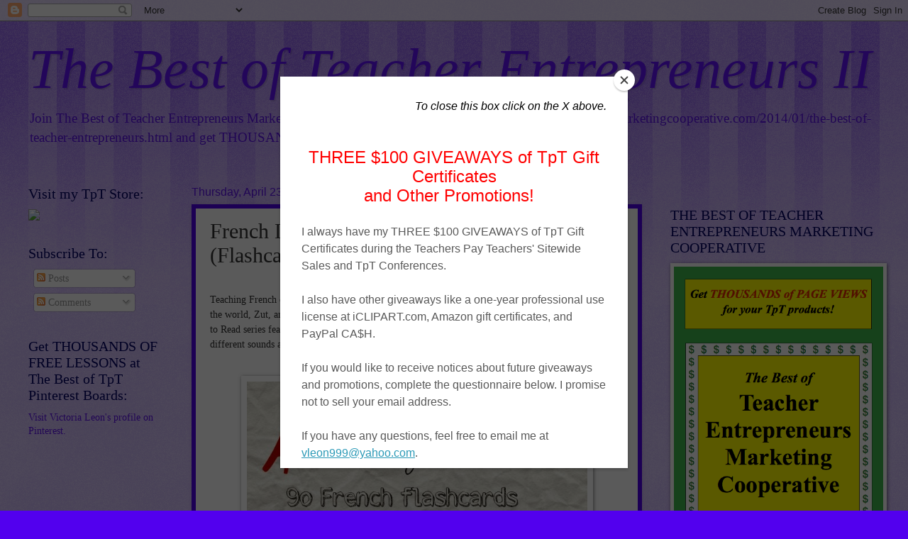

--- FILE ---
content_type: text/html; charset=UTF-8
request_url: http://www.thebestofteacherentrepreneurs.com/2015/04/french-language-learning-french-sounds.html
body_size: 18220
content:
<!DOCTYPE html>
<html class='v2' dir='ltr' lang='en'>
<head>
<link href='https://www.blogger.com/static/v1/widgets/335934321-css_bundle_v2.css' rel='stylesheet' type='text/css'/>
<meta content='width=1100' name='viewport'/>
<meta content='text/html; charset=UTF-8' http-equiv='Content-Type'/>
<meta content='blogger' name='generator'/>
<link href='http://www.thebestofteacherentrepreneurs.com/favicon.ico' rel='icon' type='image/x-icon'/>
<link href='http://www.thebestofteacherentrepreneurs.com/2015/04/french-language-learning-french-sounds.html' rel='canonical'/>
<link rel="alternate" type="application/atom+xml" title="The Best of Teacher Entrepreneurs II - Atom" href="http://www.thebestofteacherentrepreneurs.com/feeds/posts/default" />
<link rel="alternate" type="application/rss+xml" title="The Best of Teacher Entrepreneurs II - RSS" href="http://www.thebestofteacherentrepreneurs.com/feeds/posts/default?alt=rss" />
<link rel="service.post" type="application/atom+xml" title="The Best of Teacher Entrepreneurs II - Atom" href="https://www.blogger.com/feeds/5914843289856811336/posts/default" />

<link rel="alternate" type="application/atom+xml" title="The Best of Teacher Entrepreneurs II - Atom" href="http://www.thebestofteacherentrepreneurs.com/feeds/7962711589871622473/comments/default" />
<!--Can't find substitution for tag [blog.ieCssRetrofitLinks]-->
<link href='https://blogger.googleusercontent.com/img/b/R29vZ2xl/AVvXsEh3igD2OZ0l_RiLW4-9xoj3v2xXENwBfhAQIlzm_YwnOCoJooAUpH2pG-oqBv-cCSg2Unm62m3Q3fDa15VN34pgCF-j5lnRzYUvPdGmjMgI7QkRTC4jj7E6jBSRsV7G2uV5GRyRvvd15_E/s1600/French+Flashcards+thumb.jpg' rel='image_src'/>
<meta content='http://www.thebestofteacherentrepreneurs.com/2015/04/french-language-learning-french-sounds.html' property='og:url'/>
<meta content='French Language - Learning French Sounds (Flashcards)' property='og:title'/>
<meta content='    Teaching French can be an arduous process.   Why not make it fun with these flashcards?   Play around the world, Zut, and other fun game...' property='og:description'/>
<meta content='https://blogger.googleusercontent.com/img/b/R29vZ2xl/AVvXsEh3igD2OZ0l_RiLW4-9xoj3v2xXENwBfhAQIlzm_YwnOCoJooAUpH2pG-oqBv-cCSg2Unm62m3Q3fDa15VN34pgCF-j5lnRzYUvPdGmjMgI7QkRTC4jj7E6jBSRsV7G2uV5GRyRvvd15_E/w1200-h630-p-k-no-nu/French+Flashcards+thumb.jpg' property='og:image'/>
<title>The Best of Teacher Entrepreneurs II: French Language - Learning French Sounds (Flashcards)</title>
<style type='text/css'>@font-face{font-family:'Corsiva';font-style:normal;font-weight:400;font-display:swap;src:url(//fonts.gstatic.com/l/font?kit=zOL84pjBmb1Z8oKb8rCr7O5Gs-A&skey=b9a50c359455acd3&v=v20)format('woff2');unicode-range:U+0000-00FF,U+0131,U+0152-0153,U+02BB-02BC,U+02C6,U+02DA,U+02DC,U+0304,U+0308,U+0329,U+2000-206F,U+20AC,U+2122,U+2191,U+2193,U+2212,U+2215,U+FEFF,U+FFFD;}</style>
<style id='page-skin-1' type='text/css'><!--
/*
-----------------------------------------------
Blogger Template Style
Name:     Watermark
Designer: Blogger
URL:      www.blogger.com
----------------------------------------------- */
/* Use this with templates/1ktemplate-*.html */
/* Content
----------------------------------------------- */
body {
font: normal normal 15px 'Times New Roman', Times, FreeSerif, serif;
color: #323232;
background: #5200ee url(//www.blogblog.com/1kt/watermark/body_background_bubblegum.png) repeat scroll top center;
}
html body .content-outer {
min-width: 0;
max-width: 100%;
width: 100%;
}
.content-outer {
font-size: 92%;
}
a:link {
text-decoration:none;
color: #5d10ee;
}
a:visited {
text-decoration:none;
color: #5d10ee;
}
a:hover {
text-decoration:underline;
color: #5d10ee;
}
.body-fauxcolumns .cap-top {
margin-top: 30px;
background: #5200ee url(//www.blogblog.com/1kt/watermark/body_overlay_bubblegum.png) repeat-x scroll top left;
height: 400px;
}
.content-inner {
padding: 0;
}
/* Header
----------------------------------------------- */
.header-inner .Header .titlewrapper,
.header-inner .Header .descriptionwrapper {
padding-left: 20px;
padding-right: 20px;
}
.Header h1 {
font: italic normal 80px 'Times New Roman', Times, FreeSerif, serif;
color: #6311ff;
text-shadow: 2px 2px rgba(0, 0, 0, .1);
}
.Header h1 a {
color: #6311ff;
}
.Header .description {
font-size: 140%;
color: #5d10ee;
}
/* Tabs
----------------------------------------------- */
.tabs-inner .section {
margin: 0 20px;
}
.tabs-inner .PageList, .tabs-inner .LinkList, .tabs-inner .Labels {
margin-left: -11px;
margin-right: -11px;
background-color: #a57eed;
border-top: 3px solid #ffffff;
border-bottom: 3px solid #ffffff;
-moz-box-shadow: 0 0 10px rgba(0, 0, 0, .3);
-webkit-box-shadow: 0 0 10px rgba(0, 0, 0, .3);
-goog-ms-box-shadow: 0 0 10px rgba(0, 0, 0, .3);
box-shadow: 0 0 10px rgba(0, 0, 0, .3);
}
.tabs-inner .PageList .widget-content,
.tabs-inner .LinkList .widget-content,
.tabs-inner .Labels .widget-content {
margin: -3px -11px;
background: transparent url(//www.blogblog.com/1kt/watermark/tabs_background_right_bubblegum.png)  no-repeat scroll right;
}
.tabs-inner .widget ul {
padding: 2px 25px;
max-height: 34px;
background: transparent url(//www.blogblog.com/1kt/watermark/tabs_background_left_bubblegum.png) no-repeat scroll left;
}
.tabs-inner .widget li {
border: none;
}
.tabs-inner .widget li a {
display: inline-block;
padding: .25em 1em;
font: normal normal 20px Corsiva;
color: #6311ff;
border-right: 1px solid transparent;
}
.tabs-inner .widget li:first-child a {
border-left: 1px solid transparent;
}
.tabs-inner .widget li.selected a, .tabs-inner .widget li a:hover {
color: #6311ff;
}
/* Headings
----------------------------------------------- */
h2 {
font: normal normal 20px Georgia, Utopia, 'Palatino Linotype', Palatino, serif;
color: #000064;
margin: 0 0 .5em;
}
h2.date-header {
font: normal normal 16px Arial, Tahoma, Helvetica, FreeSans, sans-serif;
color: #5d10ee;
}
/* Main
----------------------------------------------- */
.main-inner .column-center-inner,
.main-inner .column-left-inner,
.main-inner .column-right-inner {
padding: 0 5px;
}
.main-outer {
margin-top: 0;
background: transparent none no-repeat scroll top left;
}
.main-inner {
padding-top: 30px;
}
.main-cap-top {
position: relative;
}
.main-cap-top .cap-right {
position: absolute;
height: 0;
width: 100%;
bottom: 0;
background: transparent none repeat-x scroll bottom center;
}
.main-cap-top .cap-left {
position: absolute;
height: 245px;
width: 280px;
right: 0;
bottom: 0;
background: transparent none no-repeat scroll bottom left;
}
/* Posts
----------------------------------------------- */
.post-outer {
padding: 15px 20px;
margin: 0 0 25px;
background: #ffffff none repeat scroll top left;
_background-image: none;
border: solid 6px #5100ee;
-moz-box-shadow: 0 0 5px rgba(0, 0, 0, .1);
-webkit-box-shadow: 0 0 5px rgba(0, 0, 0, .1);
-goog-ms-box-shadow: 0 0 5px rgba(0, 0, 0, .1);
box-shadow: 0 0 5px rgba(0, 0, 0, .1);
}
h3.post-title {
font: normal normal 30px 'Times New Roman', Times, FreeSerif, serif;
margin: 0;
}
.comments h4 {
font: normal normal 30px 'Times New Roman', Times, FreeSerif, serif;
margin: 1em 0 0;
}
.post-body {
font-size: 105%;
line-height: 1.5;
position: relative;
}
.post-header {
margin: 0 0 1em;
color: #985498;
}
.post-footer {
margin: 10px 0 0;
padding: 10px 0 0;
color: #985498;
border-top: dashed 1px #767676;
}
#blog-pager {
font-size: 140%
}
#comments .comment-author {
padding-top: 1.5em;
border-top: dashed 1px #767676;
background-position: 0 1.5em;
}
#comments .comment-author:first-child {
padding-top: 0;
border-top: none;
}
.avatar-image-container {
margin: .2em 0 0;
}
/* Comments
----------------------------------------------- */
.comments .comments-content .icon.blog-author {
background-repeat: no-repeat;
background-image: url([data-uri]);
}
.comments .comments-content .loadmore a {
border-top: 1px solid #767676;
border-bottom: 1px solid #767676;
}
.comments .continue {
border-top: 2px solid #767676;
}
/* Widgets
----------------------------------------------- */
.widget ul, .widget #ArchiveList ul.flat {
padding: 0;
list-style: none;
}
.widget ul li, .widget #ArchiveList ul.flat li {
padding: .35em 0;
text-indent: 0;
border-top: dashed 1px #767676;
}
.widget ul li:first-child, .widget #ArchiveList ul.flat li:first-child {
border-top: none;
}
.widget .post-body ul {
list-style: disc;
}
.widget .post-body ul li {
border: none;
}
.widget .zippy {
color: #767676;
}
.post-body img, .post-body .tr-caption-container, .Profile img, .Image img,
.BlogList .item-thumbnail img {
padding: 5px;
background: #fff;
-moz-box-shadow: 1px 1px 5px rgba(0, 0, 0, .5);
-webkit-box-shadow: 1px 1px 5px rgba(0, 0, 0, .5);
-goog-ms-box-shadow: 1px 1px 5px rgba(0, 0, 0, .5);
box-shadow: 1px 1px 5px rgba(0, 0, 0, .5);
}
.post-body img, .post-body .tr-caption-container {
padding: 8px;
}
.post-body .tr-caption-container {
color: #333333;
}
.post-body .tr-caption-container img {
padding: 0;
background: transparent;
border: none;
-moz-box-shadow: 0 0 0 rgba(0, 0, 0, .1);
-webkit-box-shadow: 0 0 0 rgba(0, 0, 0, .1);
-goog-ms-box-shadow: 0 0 0 rgba(0, 0, 0, .1);
box-shadow: 0 0 0 rgba(0, 0, 0, .1);
}
/* Footer
----------------------------------------------- */
.footer-outer {
color:#323232;
background: #a57eed url(//www.blogblog.com/1kt/watermark/body_background_birds.png) repeat scroll top left;
}
.footer-outer a {
color: #5d10ee;
}
.footer-outer a:visited {
color: #5d10ee;
}
.footer-outer a:hover {
color: #5d10ee;
}
.footer-outer .widget h2 {
color: #000064;
}
/* Mobile
----------------------------------------------- */
body.mobile  {
background-size: 100% auto;
}
.mobile .body-fauxcolumn-outer {
background: transparent none repeat scroll top left;
}
html .mobile .mobile-date-outer {
border-bottom: none;
background: #ffffff none repeat scroll top left;
_background-image: none;
margin-bottom: 10px;
}
.mobile .main-inner .date-outer {
padding: 0;
}
.mobile .main-inner .date-header {
margin: 10px;
}
.mobile .main-cap-top {
z-index: -1;
}
.mobile .content-outer {
font-size: 100%;
}
.mobile .post-outer {
padding: 10px;
}
.mobile .main-cap-top .cap-left {
background: transparent none no-repeat scroll bottom left;
}
.mobile .body-fauxcolumns .cap-top {
margin: 0;
}
.mobile-link-button {
background: #ffffff none repeat scroll top left;
}
.mobile-link-button a:link, .mobile-link-button a:visited {
color: #5d10ee;
}
.mobile-index-date .date-header {
color: #5d10ee;
}
.mobile-index-contents {
color: #323232;
}
.mobile .tabs-inner .section {
margin: 0;
}
.mobile .tabs-inner .PageList {
margin-left: 0;
margin-right: 0;
}
.mobile .tabs-inner .PageList .widget-content {
margin: 0;
color: #6311ff;
background: #ffffff none repeat scroll top left;
}
.mobile .tabs-inner .PageList .widget-content .pagelist-arrow {
border-left: 1px solid transparent;
}

--></style>
<style id='template-skin-1' type='text/css'><!--
body {
min-width: 1240px;
}
.content-outer, .content-fauxcolumn-outer, .region-inner {
min-width: 1240px;
max-width: 1240px;
_width: 1240px;
}
.main-inner .columns {
padding-left: 230px;
padding-right: 335px;
}
.main-inner .fauxcolumn-center-outer {
left: 230px;
right: 335px;
/* IE6 does not respect left and right together */
_width: expression(this.parentNode.offsetWidth -
parseInt("230px") -
parseInt("335px") + 'px');
}
.main-inner .fauxcolumn-left-outer {
width: 230px;
}
.main-inner .fauxcolumn-right-outer {
width: 335px;
}
.main-inner .column-left-outer {
width: 230px;
right: 100%;
margin-left: -230px;
}
.main-inner .column-right-outer {
width: 335px;
margin-right: -335px;
}
#layout {
min-width: 0;
}
#layout .content-outer {
min-width: 0;
width: 800px;
}
#layout .region-inner {
min-width: 0;
width: auto;
}
body#layout div.add_widget {
padding: 8px;
}
body#layout div.add_widget a {
margin-left: 32px;
}
--></style>
<link href='https://www.blogger.com/dyn-css/authorization.css?targetBlogID=5914843289856811336&amp;zx=faae9df1-bbcd-4fe5-91b4-2c604114212b' media='none' onload='if(media!=&#39;all&#39;)media=&#39;all&#39;' rel='stylesheet'/><noscript><link href='https://www.blogger.com/dyn-css/authorization.css?targetBlogID=5914843289856811336&amp;zx=faae9df1-bbcd-4fe5-91b4-2c604114212b' rel='stylesheet'/></noscript>
<meta name='google-adsense-platform-account' content='ca-host-pub-1556223355139109'/>
<meta name='google-adsense-platform-domain' content='blogspot.com'/>

<!-- data-ad-client=ca-pub-6797867588343015 -->

</head>
<body class='loading variant-bubblegum'>
<div class='navbar section' id='navbar' name='Navbar'><div class='widget Navbar' data-version='1' id='Navbar1'><script type="text/javascript">
    function setAttributeOnload(object, attribute, val) {
      if(window.addEventListener) {
        window.addEventListener('load',
          function(){ object[attribute] = val; }, false);
      } else {
        window.attachEvent('onload', function(){ object[attribute] = val; });
      }
    }
  </script>
<div id="navbar-iframe-container"></div>
<script type="text/javascript" src="https://apis.google.com/js/platform.js"></script>
<script type="text/javascript">
      gapi.load("gapi.iframes:gapi.iframes.style.bubble", function() {
        if (gapi.iframes && gapi.iframes.getContext) {
          gapi.iframes.getContext().openChild({
              url: 'https://www.blogger.com/navbar/5914843289856811336?po\x3d7962711589871622473\x26origin\x3dhttp://www.thebestofteacherentrepreneurs.com',
              where: document.getElementById("navbar-iframe-container"),
              id: "navbar-iframe"
          });
        }
      });
    </script><script type="text/javascript">
(function() {
var script = document.createElement('script');
script.type = 'text/javascript';
script.src = '//pagead2.googlesyndication.com/pagead/js/google_top_exp.js';
var head = document.getElementsByTagName('head')[0];
if (head) {
head.appendChild(script);
}})();
</script>
</div></div>
<div class='body-fauxcolumns'>
<div class='fauxcolumn-outer body-fauxcolumn-outer'>
<div class='cap-top'>
<div class='cap-left'></div>
<div class='cap-right'></div>
</div>
<div class='fauxborder-left'>
<div class='fauxborder-right'></div>
<div class='fauxcolumn-inner'>
</div>
</div>
<div class='cap-bottom'>
<div class='cap-left'></div>
<div class='cap-right'></div>
</div>
</div>
</div>
<div class='content'>
<div class='content-fauxcolumns'>
<div class='fauxcolumn-outer content-fauxcolumn-outer'>
<div class='cap-top'>
<div class='cap-left'></div>
<div class='cap-right'></div>
</div>
<div class='fauxborder-left'>
<div class='fauxborder-right'></div>
<div class='fauxcolumn-inner'>
</div>
</div>
<div class='cap-bottom'>
<div class='cap-left'></div>
<div class='cap-right'></div>
</div>
</div>
</div>
<div class='content-outer'>
<div class='content-cap-top cap-top'>
<div class='cap-left'></div>
<div class='cap-right'></div>
</div>
<div class='fauxborder-left content-fauxborder-left'>
<div class='fauxborder-right content-fauxborder-right'></div>
<div class='content-inner'>
<header>
<div class='header-outer'>
<div class='header-cap-top cap-top'>
<div class='cap-left'></div>
<div class='cap-right'></div>
</div>
<div class='fauxborder-left header-fauxborder-left'>
<div class='fauxborder-right header-fauxborder-right'></div>
<div class='region-inner header-inner'>
<div class='header section' id='header' name='Header'><div class='widget Header' data-version='1' id='Header1'>
<div id='header-inner'>
<div class='titlewrapper'>
<h1 class='title'>
<a href='http://www.thebestofteacherentrepreneurs.com/'>
The Best of Teacher Entrepreneurs II
</a>
</h1>
</div>
<div class='descriptionwrapper'>
<p class='description'><span>Join The Best of Teacher Entrepreneurs Marketing Cooperative at <a href="http://www.thebestofteacherentrepreneursmarketingcooperative.com/2014/01/the-best-of-teacher-entrepreneurs.html">http://www.thebestofteacherentrepreneursmarketingcooperative.com/2014/01/the-best-of-teacher-entrepreneurs.html</a> and get THOUSANDS OF PAGE VIEWS for your TpT products!</span></p>
</div>
</div>
</div></div>
</div>
</div>
<div class='header-cap-bottom cap-bottom'>
<div class='cap-left'></div>
<div class='cap-right'></div>
</div>
</div>
</header>
<div class='tabs-outer'>
<div class='tabs-cap-top cap-top'>
<div class='cap-left'></div>
<div class='cap-right'></div>
</div>
<div class='fauxborder-left tabs-fauxborder-left'>
<div class='fauxborder-right tabs-fauxborder-right'></div>
<div class='region-inner tabs-inner'>
<div class='tabs no-items section' id='crosscol' name='Cross-Column'></div>
<div class='tabs no-items section' id='crosscol-overflow' name='Cross-Column 2'></div>
</div>
</div>
<div class='tabs-cap-bottom cap-bottom'>
<div class='cap-left'></div>
<div class='cap-right'></div>
</div>
</div>
<div class='main-outer'>
<div class='main-cap-top cap-top'>
<div class='cap-left'></div>
<div class='cap-right'></div>
</div>
<div class='fauxborder-left main-fauxborder-left'>
<div class='fauxborder-right main-fauxborder-right'></div>
<div class='region-inner main-inner'>
<div class='columns fauxcolumns'>
<div class='fauxcolumn-outer fauxcolumn-center-outer'>
<div class='cap-top'>
<div class='cap-left'></div>
<div class='cap-right'></div>
</div>
<div class='fauxborder-left'>
<div class='fauxborder-right'></div>
<div class='fauxcolumn-inner'>
</div>
</div>
<div class='cap-bottom'>
<div class='cap-left'></div>
<div class='cap-right'></div>
</div>
</div>
<div class='fauxcolumn-outer fauxcolumn-left-outer'>
<div class='cap-top'>
<div class='cap-left'></div>
<div class='cap-right'></div>
</div>
<div class='fauxborder-left'>
<div class='fauxborder-right'></div>
<div class='fauxcolumn-inner'>
</div>
</div>
<div class='cap-bottom'>
<div class='cap-left'></div>
<div class='cap-right'></div>
</div>
</div>
<div class='fauxcolumn-outer fauxcolumn-right-outer'>
<div class='cap-top'>
<div class='cap-left'></div>
<div class='cap-right'></div>
</div>
<div class='fauxborder-left'>
<div class='fauxborder-right'></div>
<div class='fauxcolumn-inner'>
</div>
</div>
<div class='cap-bottom'>
<div class='cap-left'></div>
<div class='cap-right'></div>
</div>
</div>
<!-- corrects IE6 width calculation -->
<div class='columns-inner'>
<div class='column-center-outer'>
<div class='column-center-inner'>
<div class='main section' id='main' name='Main'><div class='widget Blog' data-version='1' id='Blog1'>
<div class='blog-posts hfeed'>

          <div class="date-outer">
        
<h2 class='date-header'><span>Thursday, April 23, 2015</span></h2>

          <div class="date-posts">
        
<div class='post-outer'>
<div class='post hentry uncustomized-post-template' itemprop='blogPost' itemscope='itemscope' itemtype='http://schema.org/BlogPosting'>
<meta content='https://blogger.googleusercontent.com/img/b/R29vZ2xl/AVvXsEh3igD2OZ0l_RiLW4-9xoj3v2xXENwBfhAQIlzm_YwnOCoJooAUpH2pG-oqBv-cCSg2Unm62m3Q3fDa15VN34pgCF-j5lnRzYUvPdGmjMgI7QkRTC4jj7E6jBSRsV7G2uV5GRyRvvd15_E/s1600/French+Flashcards+thumb.jpg' itemprop='image_url'/>
<meta content='5914843289856811336' itemprop='blogId'/>
<meta content='7962711589871622473' itemprop='postId'/>
<a name='7962711589871622473'></a>
<h3 class='post-title entry-title' itemprop='name'>
French Language - Learning French Sounds (Flashcards)
</h3>
<div class='post-header'>
<div class='post-header-line-1'></div>
</div>
<div class='post-body entry-content' id='post-body-7962711589871622473' itemprop='description articleBody'>


<br />
<div class="MsoNormal" style="margin: 0cm 0cm 10pt;">
<span lang="EN-CA" style="mso-ansi-language: EN-CA;"><span style="font-family: Calibri;">Teaching
French can be an arduous process.<span style="mso-spacerun: yes;">&nbsp; </span>Why
not make it fun with these flashcards?<span style="mso-spacerun: yes;">&nbsp;
</span>Play around the world, Zut, and other fun games to help students learn
and remember.<span style="mso-spacerun: yes;">&nbsp; </span>Les sons &#8211; from my Learn
to Read series features 96 flashcards to help students learn French. The cards
teach students the different sounds as well as vocabulary with pictures to
facilitate the reading process.<o:p></o:p></span></span></div>
<br />
<div class="separator" style="clear: both; text-align: center;">
<a href="https://blogger.googleusercontent.com/img/b/R29vZ2xl/AVvXsEh3igD2OZ0l_RiLW4-9xoj3v2xXENwBfhAQIlzm_YwnOCoJooAUpH2pG-oqBv-cCSg2Unm62m3Q3fDa15VN34pgCF-j5lnRzYUvPdGmjMgI7QkRTC4jj7E6jBSRsV7G2uV5GRyRvvd15_E/s1600/French+Flashcards+thumb.jpg" imageanchor="1" style="margin-left: 1em; margin-right: 1em;"><img border="0" height="640" src="https://blogger.googleusercontent.com/img/b/R29vZ2xl/AVvXsEh3igD2OZ0l_RiLW4-9xoj3v2xXENwBfhAQIlzm_YwnOCoJooAUpH2pG-oqBv-cCSg2Unm62m3Q3fDa15VN34pgCF-j5lnRzYUvPdGmjMgI7QkRTC4jj7E6jBSRsV7G2uV5GRyRvvd15_E/s1600/French+Flashcards+thumb.jpg" width="480" /></a></div>
<div class="separator" style="clear: both; text-align: center;">
<a href="https://www.teacherspayteachers.com/Product/Learning-to-read-sounds-in-French-1825177" target="_blank">https://www.teacherspayteachers.com/Product/Learning-to-read-sounds-in-French-1825177</a></div>
<div style='clear: both;'></div>
</div>
<div class='post-footer'>
<div class='post-footer-line post-footer-line-1'>
<span class='post-author vcard'>
Posted by
<span class='fn' itemprop='author' itemscope='itemscope' itemtype='http://schema.org/Person'>
<meta content='https://www.blogger.com/profile/07662281272951280530' itemprop='url'/>
<a class='g-profile' href='https://www.blogger.com/profile/07662281272951280530' rel='author' title='author profile'>
<span itemprop='name'>Unknown</span>
</a>
</span>
</span>
<span class='post-timestamp'>
at
<meta content='http://www.thebestofteacherentrepreneurs.com/2015/04/french-language-learning-french-sounds.html' itemprop='url'/>
<a class='timestamp-link' href='http://www.thebestofteacherentrepreneurs.com/2015/04/french-language-learning-french-sounds.html' rel='bookmark' title='permanent link'><abbr class='published' itemprop='datePublished' title='2015-04-23T08:33:00-07:00'>8:33&#8239;AM</abbr></a>
</span>
<span class='post-comment-link'>
</span>
<span class='post-icons'>
<span class='item-control blog-admin pid-1396036213'>
<a href='https://www.blogger.com/post-edit.g?blogID=5914843289856811336&postID=7962711589871622473&from=pencil' title='Edit Post'>
<img alt='' class='icon-action' height='18' src='https://resources.blogblog.com/img/icon18_edit_allbkg.gif' width='18'/>
</a>
</span>
</span>
<div class='post-share-buttons goog-inline-block'>
<a class='goog-inline-block share-button sb-email' href='https://www.blogger.com/share-post.g?blogID=5914843289856811336&postID=7962711589871622473&target=email' target='_blank' title='Email This'><span class='share-button-link-text'>Email This</span></a><a class='goog-inline-block share-button sb-blog' href='https://www.blogger.com/share-post.g?blogID=5914843289856811336&postID=7962711589871622473&target=blog' onclick='window.open(this.href, "_blank", "height=270,width=475"); return false;' target='_blank' title='BlogThis!'><span class='share-button-link-text'>BlogThis!</span></a><a class='goog-inline-block share-button sb-twitter' href='https://www.blogger.com/share-post.g?blogID=5914843289856811336&postID=7962711589871622473&target=twitter' target='_blank' title='Share to X'><span class='share-button-link-text'>Share to X</span></a><a class='goog-inline-block share-button sb-facebook' href='https://www.blogger.com/share-post.g?blogID=5914843289856811336&postID=7962711589871622473&target=facebook' onclick='window.open(this.href, "_blank", "height=430,width=640"); return false;' target='_blank' title='Share to Facebook'><span class='share-button-link-text'>Share to Facebook</span></a><a class='goog-inline-block share-button sb-pinterest' href='https://www.blogger.com/share-post.g?blogID=5914843289856811336&postID=7962711589871622473&target=pinterest' target='_blank' title='Share to Pinterest'><span class='share-button-link-text'>Share to Pinterest</span></a>
</div>
</div>
<div class='post-footer-line post-footer-line-2'>
<span class='post-labels'>
Labels:
<a href='http://www.thebestofteacherentrepreneurs.com/search/label/%23elementary%20school' rel='tag'>#elementary school</a>,
<a href='http://www.thebestofteacherentrepreneurs.com/search/label/Flash%20Cards' rel='tag'>Flash Cards</a>,
<a href='http://www.thebestofteacherentrepreneurs.com/search/label/French' rel='tag'>French</a>
</span>
</div>
<div class='post-footer-line post-footer-line-3'>
<span class='post-location'>
</span>
</div>
</div>
</div>
<div class='comments' id='comments'>
<a name='comments'></a>
<h4>No comments:</h4>
<div id='Blog1_comments-block-wrapper'>
<dl class='avatar-comment-indent' id='comments-block'>
</dl>
</div>
<p class='comment-footer'>
<div class='comment-form'>
<a name='comment-form'></a>
<h4 id='comment-post-message'>Post a Comment</h4>
<p>
</p>
<a href='https://www.blogger.com/comment/frame/5914843289856811336?po=7962711589871622473&hl=en&saa=85391&origin=http://www.thebestofteacherentrepreneurs.com' id='comment-editor-src'></a>
<iframe allowtransparency='true' class='blogger-iframe-colorize blogger-comment-from-post' frameborder='0' height='410px' id='comment-editor' name='comment-editor' src='' width='100%'></iframe>
<script src='https://www.blogger.com/static/v1/jsbin/2830521187-comment_from_post_iframe.js' type='text/javascript'></script>
<script type='text/javascript'>
      BLOG_CMT_createIframe('https://www.blogger.com/rpc_relay.html');
    </script>
</div>
</p>
</div>
</div>

        </div></div>
      
</div>
<div class='blog-pager' id='blog-pager'>
<span id='blog-pager-newer-link'>
<a class='blog-pager-newer-link' href='http://www.thebestofteacherentrepreneurs.com/2015/04/language-arts-lesson-reading.html' id='Blog1_blog-pager-newer-link' title='Newer Post'>Newer Post</a>
</span>
<span id='blog-pager-older-link'>
<a class='blog-pager-older-link' href='http://www.thebestofteacherentrepreneurs.com/2015/04/language-arts-spring-themed-vocabulary.html' id='Blog1_blog-pager-older-link' title='Older Post'>Older Post</a>
</span>
<a class='home-link' href='http://www.thebestofteacherentrepreneurs.com/'>Home</a>
</div>
<div class='clear'></div>
<div class='post-feeds'>
<div class='feed-links'>
Subscribe to:
<a class='feed-link' href='http://www.thebestofteacherentrepreneurs.com/feeds/7962711589871622473/comments/default' target='_blank' type='application/atom+xml'>Post Comments (Atom)</a>
</div>
</div>
</div></div>
</div>
</div>
<div class='column-left-outer'>
<div class='column-left-inner'>
<aside>
<div class='sidebar section' id='sidebar-left-1'><div class='widget HTML' data-version='1' id='HTML1'>
<h2 class='title'>Visit my TpT Store:</h2>
<div class='widget-content'>
<a href="http://www.teacherspayteachers.com/Store/Victoria-Leon/"><img src="http://www.teacherspayteachers.com/images/settings/silver.large.badge.png" border="0" /></a>
</div>
<div class='clear'></div>
</div><div class='widget Subscribe' data-version='1' id='Subscribe1'>
<div style='white-space:nowrap'>
<h2 class='title'>Subscribe To:</h2>
<div class='widget-content'>
<div class='subscribe-wrapper subscribe-type-POST'>
<div class='subscribe expanded subscribe-type-POST' id='SW_READER_LIST_Subscribe1POST' style='display:none;'>
<div class='top'>
<span class='inner' onclick='return(_SW_toggleReaderList(event, "Subscribe1POST"));'>
<img class='subscribe-dropdown-arrow' src='https://resources.blogblog.com/img/widgets/arrow_dropdown.gif'/>
<img align='absmiddle' alt='' border='0' class='feed-icon' src='https://resources.blogblog.com/img/icon_feed12.png'/>
Posts
</span>
<div class='feed-reader-links'>
<a class='feed-reader-link' href='https://www.netvibes.com/subscribe.php?url=http%3A%2F%2Fwww.thebestofteacherentrepreneurs.com%2Ffeeds%2Fposts%2Fdefault' target='_blank'>
<img src='https://resources.blogblog.com/img/widgets/subscribe-netvibes.png'/>
</a>
<a class='feed-reader-link' href='https://add.my.yahoo.com/content?url=http%3A%2F%2Fwww.thebestofteacherentrepreneurs.com%2Ffeeds%2Fposts%2Fdefault' target='_blank'>
<img src='https://resources.blogblog.com/img/widgets/subscribe-yahoo.png'/>
</a>
<a class='feed-reader-link' href='http://www.thebestofteacherentrepreneurs.com/feeds/posts/default' target='_blank'>
<img align='absmiddle' class='feed-icon' src='https://resources.blogblog.com/img/icon_feed12.png'/>
                  Atom
                </a>
</div>
</div>
<div class='bottom'></div>
</div>
<div class='subscribe' id='SW_READER_LIST_CLOSED_Subscribe1POST' onclick='return(_SW_toggleReaderList(event, "Subscribe1POST"));'>
<div class='top'>
<span class='inner'>
<img class='subscribe-dropdown-arrow' src='https://resources.blogblog.com/img/widgets/arrow_dropdown.gif'/>
<span onclick='return(_SW_toggleReaderList(event, "Subscribe1POST"));'>
<img align='absmiddle' alt='' border='0' class='feed-icon' src='https://resources.blogblog.com/img/icon_feed12.png'/>
Posts
</span>
</span>
</div>
<div class='bottom'></div>
</div>
</div>
<div class='subscribe-wrapper subscribe-type-PER_POST'>
<div class='subscribe expanded subscribe-type-PER_POST' id='SW_READER_LIST_Subscribe1PER_POST' style='display:none;'>
<div class='top'>
<span class='inner' onclick='return(_SW_toggleReaderList(event, "Subscribe1PER_POST"));'>
<img class='subscribe-dropdown-arrow' src='https://resources.blogblog.com/img/widgets/arrow_dropdown.gif'/>
<img align='absmiddle' alt='' border='0' class='feed-icon' src='https://resources.blogblog.com/img/icon_feed12.png'/>
Comments
</span>
<div class='feed-reader-links'>
<a class='feed-reader-link' href='https://www.netvibes.com/subscribe.php?url=http%3A%2F%2Fwww.thebestofteacherentrepreneurs.com%2Ffeeds%2F7962711589871622473%2Fcomments%2Fdefault' target='_blank'>
<img src='https://resources.blogblog.com/img/widgets/subscribe-netvibes.png'/>
</a>
<a class='feed-reader-link' href='https://add.my.yahoo.com/content?url=http%3A%2F%2Fwww.thebestofteacherentrepreneurs.com%2Ffeeds%2F7962711589871622473%2Fcomments%2Fdefault' target='_blank'>
<img src='https://resources.blogblog.com/img/widgets/subscribe-yahoo.png'/>
</a>
<a class='feed-reader-link' href='http://www.thebestofteacherentrepreneurs.com/feeds/7962711589871622473/comments/default' target='_blank'>
<img align='absmiddle' class='feed-icon' src='https://resources.blogblog.com/img/icon_feed12.png'/>
                  Atom
                </a>
</div>
</div>
<div class='bottom'></div>
</div>
<div class='subscribe' id='SW_READER_LIST_CLOSED_Subscribe1PER_POST' onclick='return(_SW_toggleReaderList(event, "Subscribe1PER_POST"));'>
<div class='top'>
<span class='inner'>
<img class='subscribe-dropdown-arrow' src='https://resources.blogblog.com/img/widgets/arrow_dropdown.gif'/>
<span onclick='return(_SW_toggleReaderList(event, "Subscribe1PER_POST"));'>
<img align='absmiddle' alt='' border='0' class='feed-icon' src='https://resources.blogblog.com/img/icon_feed12.png'/>
Comments
</span>
</span>
</div>
<div class='bottom'></div>
</div>
</div>
<div style='clear:both'></div>
</div>
</div>
<div class='clear'></div>
</div><div class='widget HTML' data-version='1' id='HTML2'>
<h2 class='title'>Get THOUSANDS OF FREE LESSONS at The Best of TpT Pinterest Boards:</h2>
<div class='widget-content'>
<a data-pin-do="embedUser" href="http://www.pinterest.com/TheBestofTPT/"data-pin-scale-width="80" data-pin-scale-height="200" data-pin-board-width="400">Visit Victoria Leon's profile on Pinterest.</a><!-- Please call pinit.js only once per page --><script type="text/javascript" async src="//assets.pinterest.com/js/pinit.js"></script>
</div>
<div class='clear'></div>
</div><div class='widget AdSense' data-version='1' id='AdSense3'>
<div class='widget-content'>
<script type="text/javascript">
    google_ad_client = "ca-pub-6797867588343015";
    google_ad_host = "ca-host-pub-1556223355139109";
    google_ad_host_channel = "L0001";
    google_ad_slot = "1546400881";
    google_ad_width = 120;
    google_ad_height = 240;
</script>
<!-- tbote2_sidebar-left-1_AdSense3_120x240_as -->
<script type="text/javascript"
src="//pagead2.googlesyndication.com/pagead/show_ads.js">
</script>
<div class='clear'></div>
</div>
</div><div class='widget Followers' data-version='1' id='Followers1'>
<h2 class='title'>Followers:</h2>
<div class='widget-content'>
<div id='Followers1-wrapper'>
<div style='margin-right:2px;'>
<div><script type="text/javascript" src="https://apis.google.com/js/platform.js"></script>
<div id="followers-iframe-container"></div>
<script type="text/javascript">
    window.followersIframe = null;
    function followersIframeOpen(url) {
      gapi.load("gapi.iframes", function() {
        if (gapi.iframes && gapi.iframes.getContext) {
          window.followersIframe = gapi.iframes.getContext().openChild({
            url: url,
            where: document.getElementById("followers-iframe-container"),
            messageHandlersFilter: gapi.iframes.CROSS_ORIGIN_IFRAMES_FILTER,
            messageHandlers: {
              '_ready': function(obj) {
                window.followersIframe.getIframeEl().height = obj.height;
              },
              'reset': function() {
                window.followersIframe.close();
                followersIframeOpen("https://www.blogger.com/followers/frame/5914843289856811336?colors\x3dCgt0cmFuc3BhcmVudBILdHJhbnNwYXJlbnQaByMzMjMyMzIiByM1ZDEwZWUqC3RyYW5zcGFyZW50MgcjMDAwMDY0OgcjMzIzMjMyQgcjNWQxMGVlSgcjNzY3Njc2UgcjNWQxMGVlWgt0cmFuc3BhcmVudA%3D%3D\x26pageSize\x3d21\x26hl\x3den\x26origin\x3dhttp://www.thebestofteacherentrepreneurs.com");
              },
              'open': function(url) {
                window.followersIframe.close();
                followersIframeOpen(url);
              }
            }
          });
        }
      });
    }
    followersIframeOpen("https://www.blogger.com/followers/frame/5914843289856811336?colors\x3dCgt0cmFuc3BhcmVudBILdHJhbnNwYXJlbnQaByMzMjMyMzIiByM1ZDEwZWUqC3RyYW5zcGFyZW50MgcjMDAwMDY0OgcjMzIzMjMyQgcjNWQxMGVlSgcjNzY3Njc2UgcjNWQxMGVlWgt0cmFuc3BhcmVudA%3D%3D\x26pageSize\x3d21\x26hl\x3den\x26origin\x3dhttp://www.thebestofteacherentrepreneurs.com");
  </script></div>
</div>
</div>
<div class='clear'></div>
</div>
</div></div>
</aside>
</div>
</div>
<div class='column-right-outer'>
<div class='column-right-inner'>
<aside>
<div class='sidebar section' id='sidebar-right-1'><div class='widget HTML' data-version='1' id='HTML10'>
<div class='widget-content'>
<script type="text/javascript" src="//s3.amazonaws.com/downloads.mailchimp.com/js/signup-forms/popup/embed.js" data-dojo-config="usePlainJson: true, isDebug: false"></script><script type="text/javascript">require(["mojo/signup-forms/Loader"], function(L) { L.start({"baseUrl":"mc.us15.list-manage.com","uuid":"b6df05b9f8fe1194c16ec5616","lid":"a802ae0699"}) })</script>
</div>
<div class='clear'></div>
</div><div class='widget Image' data-version='1' id='Image1'>
<h2>THE BEST OF TEACHER ENTREPRENEURS MARKETING COOPERATIVE</h2>
<div class='widget-content'>
<a href='http://www.thebestofteacherentrepreneursmarketingcooperative.com/2014/01/the-best-of-teacher-entrepreneurs.html'>
<img alt='THE BEST OF TEACHER ENTREPRENEURS MARKETING COOPERATIVE' height='488' id='Image1_img' src='https://blogger.googleusercontent.com/img/b/R29vZ2xl/AVvXsEg0-JecUkMYOBEh56oO6fWYHaTRNgiwP01_e1ybGhu86Vi86ji_4ydVJJTFQb0uZwgj3N0mD68yZX-peHrfzPgYQAdTIn3dKOWnfGaT0JGyZvKtudrYlFSiCS3GfKHLGREAB0abZcLqPK6C/s1600/TBOTEMC+The+Best+of+Teacher+Entrepreneurs+Marketing+Cooperative+New+Logo+PNG.png' width='295'/>
</a>
<br/>
<span class='caption'>Get THOUSANDS of PAGE VIEWS for your TpT products! Purchase your one year membership at <a href="http://www.thebestofteacherentrepreneursmarketingcooperative.com/2014/01/the-best-of-teacher-entrepreneurs.html">http://www.thebestofteacherentrepreneursmarketingcooperative.com/2014/01/the-best-of-teacher-entrepreneurs.html</a>.</span>
</div>
<div class='clear'></div>
</div><div class='widget HTML' data-version='1' id='HTML8'>
<div class='widget-content'>
<script type="text/javascript">
amzn_assoc_placement = "adunit0";
amzn_assoc_search_bar = "true";
amzn_assoc_tracking_id = "thebesofteapa-20";
amzn_assoc_search_bar_position = "bottom";
amzn_assoc_ad_mode = "search";
amzn_assoc_ad_type = "smart";
amzn_assoc_marketplace = "amazon";
amzn_assoc_region = "US";
amzn_assoc_title = "Shop Related Products";
amzn_assoc_default_search_phrase = "teaching supplies";
amzn_assoc_default_category = "All";
amzn_assoc_linkid = "36af5dc30d2802b1a55cd0668d8add00";
</script>
<script src="//z-na.amazon-adsystem.com/widgets/onejs?MarketPlace=US"></script>
</div>
<div class='clear'></div>
</div><div class='widget AdSense' data-version='1' id='AdSense1'>
<div class='widget-content'>
<script type="text/javascript">
    google_ad_client = "ca-pub-6797867588343015";
    google_ad_host = "ca-host-pub-1556223355139109";
    google_ad_host_channel = "L0001";
    google_ad_slot = "9128543283";
    google_ad_width = 336;
    google_ad_height = 280;
</script>
<!-- tbote2_sidebar-right-1_AdSense1_336x280_as -->
<script type="text/javascript"
src="//pagead2.googlesyndication.com/pagead/show_ads.js">
</script>
<div class='clear'></div>
</div>
</div><div class='widget Label' data-version='1' id='Label1'>
<h2>The Best of Teacher Entrepreneurs II Labels:</h2>
<div class='widget-content list-label-widget-content'>
<ul>
<li>
<a dir='ltr' href='http://www.thebestofteacherentrepreneurs.com/search/label/100th%20Day'>100th Day</a>
<span dir='ltr'>(7)</span>
</li>
<li>
<a dir='ltr' href='http://www.thebestofteacherentrepreneurs.com/search/label/10TH%20GRADE'>10TH GRADE</a>
<span dir='ltr'>(833)</span>
</li>
<li>
<a dir='ltr' href='http://www.thebestofteacherentrepreneurs.com/search/label/11TH%20GRADE'>11TH GRADE</a>
<span dir='ltr'>(750)</span>
</li>
<li>
<a dir='ltr' href='http://www.thebestofteacherentrepreneurs.com/search/label/12TH%20GRADE'>12TH GRADE</a>
<span dir='ltr'>(702)</span>
</li>
<li>
<a dir='ltr' href='http://www.thebestofteacherentrepreneurs.com/search/label/1ST%20GRADE'>1ST GRADE</a>
<span dir='ltr'>(2328)</span>
</li>
<li>
<a dir='ltr' href='http://www.thebestofteacherentrepreneurs.com/search/label/2ND%20GRADE'>2ND GRADE</a>
<span dir='ltr'>(2312)</span>
</li>
<li>
<a dir='ltr' href='http://www.thebestofteacherentrepreneurs.com/search/label/3RD%20GRADE'>3RD GRADE</a>
<span dir='ltr'>(2121)</span>
</li>
<li>
<a dir='ltr' href='http://www.thebestofteacherentrepreneurs.com/search/label/4TH%20GRADE'>4TH GRADE</a>
<span dir='ltr'>(2021)</span>
</li>
<li>
<a dir='ltr' href='http://www.thebestofteacherentrepreneurs.com/search/label/4th%20of%20July'>4th of July</a>
<span dir='ltr'>(6)</span>
</li>
<li>
<a dir='ltr' href='http://www.thebestofteacherentrepreneurs.com/search/label/5TH%20GRADE'>5TH GRADE</a>
<span dir='ltr'>(1849)</span>
</li>
<li>
<a dir='ltr' href='http://www.thebestofteacherentrepreneurs.com/search/label/6TH%20GRADE'>6TH GRADE</a>
<span dir='ltr'>(1552)</span>
</li>
<li>
<a dir='ltr' href='http://www.thebestofteacherentrepreneurs.com/search/label/7TH%20GRADE'>7TH GRADE</a>
<span dir='ltr'>(1257)</span>
</li>
<li>
<a dir='ltr' href='http://www.thebestofteacherentrepreneurs.com/search/label/8TH%20GRADE'>8TH GRADE</a>
<span dir='ltr'>(1256)</span>
</li>
<li>
<a dir='ltr' href='http://www.thebestofteacherentrepreneurs.com/search/label/9TH%20GRADE'>9TH GRADE</a>
<span dir='ltr'>(902)</span>
</li>
<li>
<a dir='ltr' href='http://www.thebestofteacherentrepreneurs.com/search/label/Back%20to%20School'>Back to School</a>
<span dir='ltr'>(181)</span>
</li>
<li>
<a dir='ltr' href='http://www.thebestofteacherentrepreneurs.com/search/label/COMMON%20CORE'>COMMON CORE</a>
<span dir='ltr'>(103)</span>
</li>
<li>
<a dir='ltr' href='http://www.thebestofteacherentrepreneurs.com/search/label/Christmas'>Christmas</a>
<span dir='ltr'>(185)</span>
</li>
<li>
<a dir='ltr' href='http://www.thebestofteacherentrepreneurs.com/search/label/Classroom%20Management'>Classroom Management</a>
<span dir='ltr'>(22)</span>
</li>
<li>
<a dir='ltr' href='http://www.thebestofteacherentrepreneurs.com/search/label/Clip%20Art'>Clip Art</a>
<span dir='ltr'>(4)</span>
</li>
<li>
<a dir='ltr' href='http://www.thebestofteacherentrepreneurs.com/search/label/Easter'>Easter</a>
<span dir='ltr'>(42)</span>
</li>
<li>
<a dir='ltr' href='http://www.thebestofteacherentrepreneurs.com/search/label/End%20of%20the%20Year'>End of the Year</a>
<span dir='ltr'>(42)</span>
</li>
<li>
<a dir='ltr' href='http://www.thebestofteacherentrepreneurs.com/search/label/FEATURED%20ARTICLE'>FEATURED ARTICLE</a>
<span dir='ltr'>(5)</span>
</li>
<li>
<a dir='ltr' href='http://www.thebestofteacherentrepreneurs.com/search/label/FEATURED%20AUTHOR'>FEATURED AUTHOR</a>
<span dir='ltr'>(3)</span>
</li>
<li>
<a dir='ltr' href='http://www.thebestofteacherentrepreneurs.com/search/label/FEATURED%20SELLER'>FEATURED SELLER</a>
<span dir='ltr'>(8)</span>
</li>
<li>
<a dir='ltr' href='http://www.thebestofteacherentrepreneurs.com/search/label/FREE'>FREE</a>
<span dir='ltr'>(3618)</span>
</li>
<li>
<a dir='ltr' href='http://www.thebestofteacherentrepreneurs.com/search/label/FREE%20LESSONS%20%26%20PRICED%20LESSONS%20-%20The%20Best%20of%20Teacher%20Entrepreneurs'>FREE LESSONS &amp; PRICED LESSONS - The Best of Teacher Entrepreneurs</a>
<span dir='ltr'>(163)</span>
</li>
<li>
<a dir='ltr' href='http://www.thebestofteacherentrepreneurs.com/search/label/Father%27s%20Day'>Father&#39;s Day</a>
<span dir='ltr'>(3)</span>
</li>
<li>
<a dir='ltr' href='http://www.thebestofteacherentrepreneurs.com/search/label/Flag%20Day'>Flag Day</a>
<span dir='ltr'>(2)</span>
</li>
<li>
<a dir='ltr' href='http://www.thebestofteacherentrepreneurs.com/search/label/Halloween'>Halloween</a>
<span dir='ltr'>(160)</span>
</li>
<li>
<a dir='ltr' href='http://www.thebestofteacherentrepreneurs.com/search/label/Independence%20Day'>Independence Day</a>
<span dir='ltr'>(3)</span>
</li>
<li>
<a dir='ltr' href='http://www.thebestofteacherentrepreneurs.com/search/label/KINDERGARTEN'>KINDERGARTEN</a>
<span dir='ltr'>(1931)</span>
</li>
<li>
<a dir='ltr' href='http://www.thebestofteacherentrepreneurs.com/search/label/LANGUAGE%20ARTS%20LESSON'>LANGUAGE ARTS LESSON</a>
<span dir='ltr'>(1577)</span>
</li>
<li>
<a dir='ltr' href='http://www.thebestofteacherentrepreneurs.com/search/label/Linky%20Party'>Linky Party</a>
<span dir='ltr'>(2)</span>
</li>
<li>
<a dir='ltr' href='http://www.thebestofteacherentrepreneurs.com/search/label/MATH%20LESSON'>MATH LESSON</a>
<span dir='ltr'>(991)</span>
</li>
<li>
<a dir='ltr' href='http://www.thebestofteacherentrepreneurs.com/search/label/MISC.%20LESSON'>MISC. LESSON</a>
<span dir='ltr'>(1119)</span>
</li>
<li>
<a dir='ltr' href='http://www.thebestofteacherentrepreneurs.com/search/label/Martin%20Luther%20King%20Jr.'>Martin Luther King Jr.</a>
<span dir='ltr'>(21)</span>
</li>
<li>
<a dir='ltr' href='http://www.thebestofteacherentrepreneurs.com/search/label/Memorial%20Day'>Memorial Day</a>
<span dir='ltr'>(2)</span>
</li>
<li>
<a dir='ltr' href='http://www.thebestofteacherentrepreneurs.com/search/label/Mother%27s%20Day'>Mother&#39;s Day</a>
<span dir='ltr'>(19)</span>
</li>
<li>
<a dir='ltr' href='http://www.thebestofteacherentrepreneurs.com/search/label/New%20Year%27s%20Day'>New Year&#39;s Day</a>
<span dir='ltr'>(14)</span>
</li>
<li>
<a dir='ltr' href='http://www.thebestofteacherentrepreneurs.com/search/label/PRE-KINDERGARTEN'>PRE-KINDERGARTEN</a>
<span dir='ltr'>(1088)</span>
</li>
<li>
<a dir='ltr' href='http://www.thebestofteacherentrepreneurs.com/search/label/Presidents%27%20Day'>Presidents&#39; Day</a>
<span dir='ltr'>(13)</span>
</li>
<li>
<a dir='ltr' href='http://www.thebestofteacherentrepreneurs.com/search/label/Products%20For%20TpT%20Sellers'>Products For TpT Sellers</a>
<span dir='ltr'>(11)</span>
</li>
<li>
<a dir='ltr' href='http://www.thebestofteacherentrepreneurs.com/search/label/Question%20of%20the%20Day'>Question of the Day</a>
<span dir='ltr'>(1)</span>
</li>
<li>
<a dir='ltr' href='http://www.thebestofteacherentrepreneurs.com/search/label/RTI%20-%20Response%20to%20Intervention'>RTI - Response to Intervention</a>
<span dir='ltr'>(1)</span>
</li>
<li>
<a dir='ltr' href='http://www.thebestofteacherentrepreneurs.com/search/label/SCIENCE%20LESSON'>SCIENCE LESSON</a>
<span dir='ltr'>(276)</span>
</li>
<li>
<a dir='ltr' href='http://www.thebestofteacherentrepreneurs.com/search/label/SOCIAL%20STUDIES%20LESSON'>SOCIAL STUDIES LESSON</a>
<span dir='ltr'>(168)</span>
</li>
<li>
<a dir='ltr' href='http://www.thebestofteacherentrepreneurs.com/search/label/SPECIAL%20EDUCATION'>SPECIAL EDUCATION</a>
<span dir='ltr'>(43)</span>
</li>
<li>
<a dir='ltr' href='http://www.thebestofteacherentrepreneurs.com/search/label/St.%20Patrick%27s%20Day'>St. Patrick&#39;s Day</a>
<span dir='ltr'>(60)</span>
</li>
<li>
<a dir='ltr' href='http://www.thebestofteacherentrepreneurs.com/search/label/THREE%20%24100%20GIVEAWAYS%20of%20TpT%20Gift%20Certificates'>THREE $100 GIVEAWAYS of TpT Gift Certificates</a>
<span dir='ltr'>(8)</span>
</li>
<li>
<a dir='ltr' href='http://www.thebestofteacherentrepreneurs.com/search/label/Test%20Preparation'>Test Preparation</a>
<span dir='ltr'>(9)</span>
</li>
<li>
<a dir='ltr' href='http://www.thebestofteacherentrepreneurs.com/search/label/Thanksgiving'>Thanksgiving</a>
<span dir='ltr'>(85)</span>
</li>
<li>
<a dir='ltr' href='http://www.thebestofteacherentrepreneurs.com/search/label/The%20Best%20of%20Teacher%20Entrepreneurs'>The Best of Teacher Entrepreneurs</a>
<span dir='ltr'>(208)</span>
</li>
<li>
<a dir='ltr' href='http://www.thebestofteacherentrepreneurs.com/search/label/Valentine%27s%20Day'>Valentine&#39;s Day</a>
<span dir='ltr'>(115)</span>
</li>
<li>
<a dir='ltr' href='http://www.thebestofteacherentrepreneurs.com/search/label/Veteran%27s%20Day'>Veteran&#39;s Day</a>
<span dir='ltr'>(6)</span>
</li>
</ul>
<div class='clear'></div>
</div>
</div><div class='widget BlogArchive' data-version='1' id='BlogArchive1'>
<h2>Blog Archive</h2>
<div class='widget-content'>
<div id='ArchiveList'>
<div id='BlogArchive1_ArchiveList'>
<ul class='hierarchy'>
<li class='archivedate collapsed'>
<a class='toggle' href='javascript:void(0)'>
<span class='zippy'>

        &#9658;&#160;
      
</span>
</a>
<a class='post-count-link' href='http://www.thebestofteacherentrepreneurs.com/2026/'>
2026
</a>
<span class='post-count' dir='ltr'>(22)</span>
<ul class='hierarchy'>
<li class='archivedate collapsed'>
<a class='toggle' href='javascript:void(0)'>
<span class='zippy'>

        &#9658;&#160;
      
</span>
</a>
<a class='post-count-link' href='http://www.thebestofteacherentrepreneurs.com/2026/01/'>
January
</a>
<span class='post-count' dir='ltr'>(22)</span>
</li>
</ul>
</li>
</ul>
<ul class='hierarchy'>
<li class='archivedate collapsed'>
<a class='toggle' href='javascript:void(0)'>
<span class='zippy'>

        &#9658;&#160;
      
</span>
</a>
<a class='post-count-link' href='http://www.thebestofteacherentrepreneurs.com/2025/'>
2025
</a>
<span class='post-count' dir='ltr'>(404)</span>
<ul class='hierarchy'>
<li class='archivedate collapsed'>
<a class='toggle' href='javascript:void(0)'>
<span class='zippy'>

        &#9658;&#160;
      
</span>
</a>
<a class='post-count-link' href='http://www.thebestofteacherentrepreneurs.com/2025/12/'>
December
</a>
<span class='post-count' dir='ltr'>(35)</span>
</li>
</ul>
<ul class='hierarchy'>
<li class='archivedate collapsed'>
<a class='toggle' href='javascript:void(0)'>
<span class='zippy'>

        &#9658;&#160;
      
</span>
</a>
<a class='post-count-link' href='http://www.thebestofteacherentrepreneurs.com/2025/11/'>
November
</a>
<span class='post-count' dir='ltr'>(30)</span>
</li>
</ul>
<ul class='hierarchy'>
<li class='archivedate collapsed'>
<a class='toggle' href='javascript:void(0)'>
<span class='zippy'>

        &#9658;&#160;
      
</span>
</a>
<a class='post-count-link' href='http://www.thebestofteacherentrepreneurs.com/2025/10/'>
October
</a>
<span class='post-count' dir='ltr'>(34)</span>
</li>
</ul>
<ul class='hierarchy'>
<li class='archivedate collapsed'>
<a class='toggle' href='javascript:void(0)'>
<span class='zippy'>

        &#9658;&#160;
      
</span>
</a>
<a class='post-count-link' href='http://www.thebestofteacherentrepreneurs.com/2025/09/'>
September
</a>
<span class='post-count' dir='ltr'>(35)</span>
</li>
</ul>
<ul class='hierarchy'>
<li class='archivedate collapsed'>
<a class='toggle' href='javascript:void(0)'>
<span class='zippy'>

        &#9658;&#160;
      
</span>
</a>
<a class='post-count-link' href='http://www.thebestofteacherentrepreneurs.com/2025/08/'>
August
</a>
<span class='post-count' dir='ltr'>(35)</span>
</li>
</ul>
<ul class='hierarchy'>
<li class='archivedate collapsed'>
<a class='toggle' href='javascript:void(0)'>
<span class='zippy'>

        &#9658;&#160;
      
</span>
</a>
<a class='post-count-link' href='http://www.thebestofteacherentrepreneurs.com/2025/07/'>
July
</a>
<span class='post-count' dir='ltr'>(31)</span>
</li>
</ul>
<ul class='hierarchy'>
<li class='archivedate collapsed'>
<a class='toggle' href='javascript:void(0)'>
<span class='zippy'>

        &#9658;&#160;
      
</span>
</a>
<a class='post-count-link' href='http://www.thebestofteacherentrepreneurs.com/2025/06/'>
June
</a>
<span class='post-count' dir='ltr'>(33)</span>
</li>
</ul>
<ul class='hierarchy'>
<li class='archivedate collapsed'>
<a class='toggle' href='javascript:void(0)'>
<span class='zippy'>

        &#9658;&#160;
      
</span>
</a>
<a class='post-count-link' href='http://www.thebestofteacherentrepreneurs.com/2025/05/'>
May
</a>
<span class='post-count' dir='ltr'>(35)</span>
</li>
</ul>
<ul class='hierarchy'>
<li class='archivedate collapsed'>
<a class='toggle' href='javascript:void(0)'>
<span class='zippy'>

        &#9658;&#160;
      
</span>
</a>
<a class='post-count-link' href='http://www.thebestofteacherentrepreneurs.com/2025/04/'>
April
</a>
<span class='post-count' dir='ltr'>(34)</span>
</li>
</ul>
<ul class='hierarchy'>
<li class='archivedate collapsed'>
<a class='toggle' href='javascript:void(0)'>
<span class='zippy'>

        &#9658;&#160;
      
</span>
</a>
<a class='post-count-link' href='http://www.thebestofteacherentrepreneurs.com/2025/03/'>
March
</a>
<span class='post-count' dir='ltr'>(35)</span>
</li>
</ul>
<ul class='hierarchy'>
<li class='archivedate collapsed'>
<a class='toggle' href='javascript:void(0)'>
<span class='zippy'>

        &#9658;&#160;
      
</span>
</a>
<a class='post-count-link' href='http://www.thebestofteacherentrepreneurs.com/2025/02/'>
February
</a>
<span class='post-count' dir='ltr'>(32)</span>
</li>
</ul>
<ul class='hierarchy'>
<li class='archivedate collapsed'>
<a class='toggle' href='javascript:void(0)'>
<span class='zippy'>

        &#9658;&#160;
      
</span>
</a>
<a class='post-count-link' href='http://www.thebestofteacherentrepreneurs.com/2025/01/'>
January
</a>
<span class='post-count' dir='ltr'>(35)</span>
</li>
</ul>
</li>
</ul>
<ul class='hierarchy'>
<li class='archivedate collapsed'>
<a class='toggle' href='javascript:void(0)'>
<span class='zippy'>

        &#9658;&#160;
      
</span>
</a>
<a class='post-count-link' href='http://www.thebestofteacherentrepreneurs.com/2024/'>
2024
</a>
<span class='post-count' dir='ltr'>(410)</span>
<ul class='hierarchy'>
<li class='archivedate collapsed'>
<a class='toggle' href='javascript:void(0)'>
<span class='zippy'>

        &#9658;&#160;
      
</span>
</a>
<a class='post-count-link' href='http://www.thebestofteacherentrepreneurs.com/2024/12/'>
December
</a>
<span class='post-count' dir='ltr'>(34)</span>
</li>
</ul>
<ul class='hierarchy'>
<li class='archivedate collapsed'>
<a class='toggle' href='javascript:void(0)'>
<span class='zippy'>

        &#9658;&#160;
      
</span>
</a>
<a class='post-count-link' href='http://www.thebestofteacherentrepreneurs.com/2024/11/'>
November
</a>
<span class='post-count' dir='ltr'>(33)</span>
</li>
</ul>
<ul class='hierarchy'>
<li class='archivedate collapsed'>
<a class='toggle' href='javascript:void(0)'>
<span class='zippy'>

        &#9658;&#160;
      
</span>
</a>
<a class='post-count-link' href='http://www.thebestofteacherentrepreneurs.com/2024/10/'>
October
</a>
<span class='post-count' dir='ltr'>(36)</span>
</li>
</ul>
<ul class='hierarchy'>
<li class='archivedate collapsed'>
<a class='toggle' href='javascript:void(0)'>
<span class='zippy'>

        &#9658;&#160;
      
</span>
</a>
<a class='post-count-link' href='http://www.thebestofteacherentrepreneurs.com/2024/09/'>
September
</a>
<span class='post-count' dir='ltr'>(34)</span>
</li>
</ul>
<ul class='hierarchy'>
<li class='archivedate collapsed'>
<a class='toggle' href='javascript:void(0)'>
<span class='zippy'>

        &#9658;&#160;
      
</span>
</a>
<a class='post-count-link' href='http://www.thebestofteacherentrepreneurs.com/2024/08/'>
August
</a>
<span class='post-count' dir='ltr'>(35)</span>
</li>
</ul>
<ul class='hierarchy'>
<li class='archivedate collapsed'>
<a class='toggle' href='javascript:void(0)'>
<span class='zippy'>

        &#9658;&#160;
      
</span>
</a>
<a class='post-count-link' href='http://www.thebestofteacherentrepreneurs.com/2024/07/'>
July
</a>
<span class='post-count' dir='ltr'>(31)</span>
</li>
</ul>
<ul class='hierarchy'>
<li class='archivedate collapsed'>
<a class='toggle' href='javascript:void(0)'>
<span class='zippy'>

        &#9658;&#160;
      
</span>
</a>
<a class='post-count-link' href='http://www.thebestofteacherentrepreneurs.com/2024/06/'>
June
</a>
<span class='post-count' dir='ltr'>(33)</span>
</li>
</ul>
<ul class='hierarchy'>
<li class='archivedate collapsed'>
<a class='toggle' href='javascript:void(0)'>
<span class='zippy'>

        &#9658;&#160;
      
</span>
</a>
<a class='post-count-link' href='http://www.thebestofteacherentrepreneurs.com/2024/05/'>
May
</a>
<span class='post-count' dir='ltr'>(35)</span>
</li>
</ul>
<ul class='hierarchy'>
<li class='archivedate collapsed'>
<a class='toggle' href='javascript:void(0)'>
<span class='zippy'>

        &#9658;&#160;
      
</span>
</a>
<a class='post-count-link' href='http://www.thebestofteacherentrepreneurs.com/2024/04/'>
April
</a>
<span class='post-count' dir='ltr'>(35)</span>
</li>
</ul>
<ul class='hierarchy'>
<li class='archivedate collapsed'>
<a class='toggle' href='javascript:void(0)'>
<span class='zippy'>

        &#9658;&#160;
      
</span>
</a>
<a class='post-count-link' href='http://www.thebestofteacherentrepreneurs.com/2024/03/'>
March
</a>
<span class='post-count' dir='ltr'>(35)</span>
</li>
</ul>
<ul class='hierarchy'>
<li class='archivedate collapsed'>
<a class='toggle' href='javascript:void(0)'>
<span class='zippy'>

        &#9658;&#160;
      
</span>
</a>
<a class='post-count-link' href='http://www.thebestofteacherentrepreneurs.com/2024/02/'>
February
</a>
<span class='post-count' dir='ltr'>(33)</span>
</li>
</ul>
<ul class='hierarchy'>
<li class='archivedate collapsed'>
<a class='toggle' href='javascript:void(0)'>
<span class='zippy'>

        &#9658;&#160;
      
</span>
</a>
<a class='post-count-link' href='http://www.thebestofteacherentrepreneurs.com/2024/01/'>
January
</a>
<span class='post-count' dir='ltr'>(36)</span>
</li>
</ul>
</li>
</ul>
<ul class='hierarchy'>
<li class='archivedate collapsed'>
<a class='toggle' href='javascript:void(0)'>
<span class='zippy'>

        &#9658;&#160;
      
</span>
</a>
<a class='post-count-link' href='http://www.thebestofteacherentrepreneurs.com/2023/'>
2023
</a>
<span class='post-count' dir='ltr'>(415)</span>
<ul class='hierarchy'>
<li class='archivedate collapsed'>
<a class='toggle' href='javascript:void(0)'>
<span class='zippy'>

        &#9658;&#160;
      
</span>
</a>
<a class='post-count-link' href='http://www.thebestofteacherentrepreneurs.com/2023/12/'>
December
</a>
<span class='post-count' dir='ltr'>(34)</span>
</li>
</ul>
<ul class='hierarchy'>
<li class='archivedate collapsed'>
<a class='toggle' href='javascript:void(0)'>
<span class='zippy'>

        &#9658;&#160;
      
</span>
</a>
<a class='post-count-link' href='http://www.thebestofteacherentrepreneurs.com/2023/11/'>
November
</a>
<span class='post-count' dir='ltr'>(34)</span>
</li>
</ul>
<ul class='hierarchy'>
<li class='archivedate collapsed'>
<a class='toggle' href='javascript:void(0)'>
<span class='zippy'>

        &#9658;&#160;
      
</span>
</a>
<a class='post-count-link' href='http://www.thebestofteacherentrepreneurs.com/2023/10/'>
October
</a>
<span class='post-count' dir='ltr'>(36)</span>
</li>
</ul>
<ul class='hierarchy'>
<li class='archivedate collapsed'>
<a class='toggle' href='javascript:void(0)'>
<span class='zippy'>

        &#9658;&#160;
      
</span>
</a>
<a class='post-count-link' href='http://www.thebestofteacherentrepreneurs.com/2023/09/'>
September
</a>
<span class='post-count' dir='ltr'>(33)</span>
</li>
</ul>
<ul class='hierarchy'>
<li class='archivedate collapsed'>
<a class='toggle' href='javascript:void(0)'>
<span class='zippy'>

        &#9658;&#160;
      
</span>
</a>
<a class='post-count-link' href='http://www.thebestofteacherentrepreneurs.com/2023/08/'>
August
</a>
<span class='post-count' dir='ltr'>(36)</span>
</li>
</ul>
<ul class='hierarchy'>
<li class='archivedate collapsed'>
<a class='toggle' href='javascript:void(0)'>
<span class='zippy'>

        &#9658;&#160;
      
</span>
</a>
<a class='post-count-link' href='http://www.thebestofteacherentrepreneurs.com/2023/07/'>
July
</a>
<span class='post-count' dir='ltr'>(31)</span>
</li>
</ul>
<ul class='hierarchy'>
<li class='archivedate collapsed'>
<a class='toggle' href='javascript:void(0)'>
<span class='zippy'>

        &#9658;&#160;
      
</span>
</a>
<a class='post-count-link' href='http://www.thebestofteacherentrepreneurs.com/2023/06/'>
June
</a>
<span class='post-count' dir='ltr'>(34)</span>
</li>
</ul>
<ul class='hierarchy'>
<li class='archivedate collapsed'>
<a class='toggle' href='javascript:void(0)'>
<span class='zippy'>

        &#9658;&#160;
      
</span>
</a>
<a class='post-count-link' href='http://www.thebestofteacherentrepreneurs.com/2023/05/'>
May
</a>
<span class='post-count' dir='ltr'>(37)</span>
</li>
</ul>
<ul class='hierarchy'>
<li class='archivedate collapsed'>
<a class='toggle' href='javascript:void(0)'>
<span class='zippy'>

        &#9658;&#160;
      
</span>
</a>
<a class='post-count-link' href='http://www.thebestofteacherentrepreneurs.com/2023/04/'>
April
</a>
<span class='post-count' dir='ltr'>(34)</span>
</li>
</ul>
<ul class='hierarchy'>
<li class='archivedate collapsed'>
<a class='toggle' href='javascript:void(0)'>
<span class='zippy'>

        &#9658;&#160;
      
</span>
</a>
<a class='post-count-link' href='http://www.thebestofteacherentrepreneurs.com/2023/03/'>
March
</a>
<span class='post-count' dir='ltr'>(36)</span>
</li>
</ul>
<ul class='hierarchy'>
<li class='archivedate collapsed'>
<a class='toggle' href='javascript:void(0)'>
<span class='zippy'>

        &#9658;&#160;
      
</span>
</a>
<a class='post-count-link' href='http://www.thebestofteacherentrepreneurs.com/2023/02/'>
February
</a>
<span class='post-count' dir='ltr'>(33)</span>
</li>
</ul>
<ul class='hierarchy'>
<li class='archivedate collapsed'>
<a class='toggle' href='javascript:void(0)'>
<span class='zippy'>

        &#9658;&#160;
      
</span>
</a>
<a class='post-count-link' href='http://www.thebestofteacherentrepreneurs.com/2023/01/'>
January
</a>
<span class='post-count' dir='ltr'>(37)</span>
</li>
</ul>
</li>
</ul>
<ul class='hierarchy'>
<li class='archivedate collapsed'>
<a class='toggle' href='javascript:void(0)'>
<span class='zippy'>

        &#9658;&#160;
      
</span>
</a>
<a class='post-count-link' href='http://www.thebestofteacherentrepreneurs.com/2022/'>
2022
</a>
<span class='post-count' dir='ltr'>(425)</span>
<ul class='hierarchy'>
<li class='archivedate collapsed'>
<a class='toggle' href='javascript:void(0)'>
<span class='zippy'>

        &#9658;&#160;
      
</span>
</a>
<a class='post-count-link' href='http://www.thebestofteacherentrepreneurs.com/2022/12/'>
December
</a>
<span class='post-count' dir='ltr'>(35)</span>
</li>
</ul>
<ul class='hierarchy'>
<li class='archivedate collapsed'>
<a class='toggle' href='javascript:void(0)'>
<span class='zippy'>

        &#9658;&#160;
      
</span>
</a>
<a class='post-count-link' href='http://www.thebestofteacherentrepreneurs.com/2022/11/'>
November
</a>
<span class='post-count' dir='ltr'>(36)</span>
</li>
</ul>
<ul class='hierarchy'>
<li class='archivedate collapsed'>
<a class='toggle' href='javascript:void(0)'>
<span class='zippy'>

        &#9658;&#160;
      
</span>
</a>
<a class='post-count-link' href='http://www.thebestofteacherentrepreneurs.com/2022/10/'>
October
</a>
<span class='post-count' dir='ltr'>(38)</span>
</li>
</ul>
<ul class='hierarchy'>
<li class='archivedate collapsed'>
<a class='toggle' href='javascript:void(0)'>
<span class='zippy'>

        &#9658;&#160;
      
</span>
</a>
<a class='post-count-link' href='http://www.thebestofteacherentrepreneurs.com/2022/09/'>
September
</a>
<span class='post-count' dir='ltr'>(33)</span>
</li>
</ul>
<ul class='hierarchy'>
<li class='archivedate collapsed'>
<a class='toggle' href='javascript:void(0)'>
<span class='zippy'>

        &#9658;&#160;
      
</span>
</a>
<a class='post-count-link' href='http://www.thebestofteacherentrepreneurs.com/2022/08/'>
August
</a>
<span class='post-count' dir='ltr'>(37)</span>
</li>
</ul>
<ul class='hierarchy'>
<li class='archivedate collapsed'>
<a class='toggle' href='javascript:void(0)'>
<span class='zippy'>

        &#9658;&#160;
      
</span>
</a>
<a class='post-count-link' href='http://www.thebestofteacherentrepreneurs.com/2022/07/'>
July
</a>
<span class='post-count' dir='ltr'>(32)</span>
</li>
</ul>
<ul class='hierarchy'>
<li class='archivedate collapsed'>
<a class='toggle' href='javascript:void(0)'>
<span class='zippy'>

        &#9658;&#160;
      
</span>
</a>
<a class='post-count-link' href='http://www.thebestofteacherentrepreneurs.com/2022/06/'>
June
</a>
<span class='post-count' dir='ltr'>(35)</span>
</li>
</ul>
<ul class='hierarchy'>
<li class='archivedate collapsed'>
<a class='toggle' href='javascript:void(0)'>
<span class='zippy'>

        &#9658;&#160;
      
</span>
</a>
<a class='post-count-link' href='http://www.thebestofteacherentrepreneurs.com/2022/05/'>
May
</a>
<span class='post-count' dir='ltr'>(37)</span>
</li>
</ul>
<ul class='hierarchy'>
<li class='archivedate collapsed'>
<a class='toggle' href='javascript:void(0)'>
<span class='zippy'>

        &#9658;&#160;
      
</span>
</a>
<a class='post-count-link' href='http://www.thebestofteacherentrepreneurs.com/2022/04/'>
April
</a>
<span class='post-count' dir='ltr'>(36)</span>
</li>
</ul>
<ul class='hierarchy'>
<li class='archivedate collapsed'>
<a class='toggle' href='javascript:void(0)'>
<span class='zippy'>

        &#9658;&#160;
      
</span>
</a>
<a class='post-count-link' href='http://www.thebestofteacherentrepreneurs.com/2022/03/'>
March
</a>
<span class='post-count' dir='ltr'>(37)</span>
</li>
</ul>
<ul class='hierarchy'>
<li class='archivedate collapsed'>
<a class='toggle' href='javascript:void(0)'>
<span class='zippy'>

        &#9658;&#160;
      
</span>
</a>
<a class='post-count-link' href='http://www.thebestofteacherentrepreneurs.com/2022/02/'>
February
</a>
<span class='post-count' dir='ltr'>(33)</span>
</li>
</ul>
<ul class='hierarchy'>
<li class='archivedate collapsed'>
<a class='toggle' href='javascript:void(0)'>
<span class='zippy'>

        &#9658;&#160;
      
</span>
</a>
<a class='post-count-link' href='http://www.thebestofteacherentrepreneurs.com/2022/01/'>
January
</a>
<span class='post-count' dir='ltr'>(36)</span>
</li>
</ul>
</li>
</ul>
<ul class='hierarchy'>
<li class='archivedate collapsed'>
<a class='toggle' href='javascript:void(0)'>
<span class='zippy'>

        &#9658;&#160;
      
</span>
</a>
<a class='post-count-link' href='http://www.thebestofteacherentrepreneurs.com/2021/'>
2021
</a>
<span class='post-count' dir='ltr'>(442)</span>
<ul class='hierarchy'>
<li class='archivedate collapsed'>
<a class='toggle' href='javascript:void(0)'>
<span class='zippy'>

        &#9658;&#160;
      
</span>
</a>
<a class='post-count-link' href='http://www.thebestofteacherentrepreneurs.com/2021/12/'>
December
</a>
<span class='post-count' dir='ltr'>(36)</span>
</li>
</ul>
<ul class='hierarchy'>
<li class='archivedate collapsed'>
<a class='toggle' href='javascript:void(0)'>
<span class='zippy'>

        &#9658;&#160;
      
</span>
</a>
<a class='post-count-link' href='http://www.thebestofteacherentrepreneurs.com/2021/11/'>
November
</a>
<span class='post-count' dir='ltr'>(34)</span>
</li>
</ul>
<ul class='hierarchy'>
<li class='archivedate collapsed'>
<a class='toggle' href='javascript:void(0)'>
<span class='zippy'>

        &#9658;&#160;
      
</span>
</a>
<a class='post-count-link' href='http://www.thebestofteacherentrepreneurs.com/2021/10/'>
October
</a>
<span class='post-count' dir='ltr'>(37)</span>
</li>
</ul>
<ul class='hierarchy'>
<li class='archivedate collapsed'>
<a class='toggle' href='javascript:void(0)'>
<span class='zippy'>

        &#9658;&#160;
      
</span>
</a>
<a class='post-count-link' href='http://www.thebestofteacherentrepreneurs.com/2021/09/'>
September
</a>
<span class='post-count' dir='ltr'>(35)</span>
</li>
</ul>
<ul class='hierarchy'>
<li class='archivedate collapsed'>
<a class='toggle' href='javascript:void(0)'>
<span class='zippy'>

        &#9658;&#160;
      
</span>
</a>
<a class='post-count-link' href='http://www.thebestofteacherentrepreneurs.com/2021/08/'>
August
</a>
<span class='post-count' dir='ltr'>(36)</span>
</li>
</ul>
<ul class='hierarchy'>
<li class='archivedate collapsed'>
<a class='toggle' href='javascript:void(0)'>
<span class='zippy'>

        &#9658;&#160;
      
</span>
</a>
<a class='post-count-link' href='http://www.thebestofteacherentrepreneurs.com/2021/07/'>
July
</a>
<span class='post-count' dir='ltr'>(32)</span>
</li>
</ul>
<ul class='hierarchy'>
<li class='archivedate collapsed'>
<a class='toggle' href='javascript:void(0)'>
<span class='zippy'>

        &#9658;&#160;
      
</span>
</a>
<a class='post-count-link' href='http://www.thebestofteacherentrepreneurs.com/2021/06/'>
June
</a>
<span class='post-count' dir='ltr'>(35)</span>
</li>
</ul>
<ul class='hierarchy'>
<li class='archivedate collapsed'>
<a class='toggle' href='javascript:void(0)'>
<span class='zippy'>

        &#9658;&#160;
      
</span>
</a>
<a class='post-count-link' href='http://www.thebestofteacherentrepreneurs.com/2021/05/'>
May
</a>
<span class='post-count' dir='ltr'>(37)</span>
</li>
</ul>
<ul class='hierarchy'>
<li class='archivedate collapsed'>
<a class='toggle' href='javascript:void(0)'>
<span class='zippy'>

        &#9658;&#160;
      
</span>
</a>
<a class='post-count-link' href='http://www.thebestofteacherentrepreneurs.com/2021/04/'>
April
</a>
<span class='post-count' dir='ltr'>(39)</span>
</li>
</ul>
<ul class='hierarchy'>
<li class='archivedate collapsed'>
<a class='toggle' href='javascript:void(0)'>
<span class='zippy'>

        &#9658;&#160;
      
</span>
</a>
<a class='post-count-link' href='http://www.thebestofteacherentrepreneurs.com/2021/03/'>
March
</a>
<span class='post-count' dir='ltr'>(42)</span>
</li>
</ul>
<ul class='hierarchy'>
<li class='archivedate collapsed'>
<a class='toggle' href='javascript:void(0)'>
<span class='zippy'>

        &#9658;&#160;
      
</span>
</a>
<a class='post-count-link' href='http://www.thebestofteacherentrepreneurs.com/2021/02/'>
February
</a>
<span class='post-count' dir='ltr'>(41)</span>
</li>
</ul>
<ul class='hierarchy'>
<li class='archivedate collapsed'>
<a class='toggle' href='javascript:void(0)'>
<span class='zippy'>

        &#9658;&#160;
      
</span>
</a>
<a class='post-count-link' href='http://www.thebestofteacherentrepreneurs.com/2021/01/'>
January
</a>
<span class='post-count' dir='ltr'>(38)</span>
</li>
</ul>
</li>
</ul>
<ul class='hierarchy'>
<li class='archivedate collapsed'>
<a class='toggle' href='javascript:void(0)'>
<span class='zippy'>

        &#9658;&#160;
      
</span>
</a>
<a class='post-count-link' href='http://www.thebestofteacherentrepreneurs.com/2020/'>
2020
</a>
<span class='post-count' dir='ltr'>(398)</span>
<ul class='hierarchy'>
<li class='archivedate collapsed'>
<a class='toggle' href='javascript:void(0)'>
<span class='zippy'>

        &#9658;&#160;
      
</span>
</a>
<a class='post-count-link' href='http://www.thebestofteacherentrepreneurs.com/2020/12/'>
December
</a>
<span class='post-count' dir='ltr'>(36)</span>
</li>
</ul>
<ul class='hierarchy'>
<li class='archivedate collapsed'>
<a class='toggle' href='javascript:void(0)'>
<span class='zippy'>

        &#9658;&#160;
      
</span>
</a>
<a class='post-count-link' href='http://www.thebestofteacherentrepreneurs.com/2020/11/'>
November
</a>
<span class='post-count' dir='ltr'>(31)</span>
</li>
</ul>
<ul class='hierarchy'>
<li class='archivedate collapsed'>
<a class='toggle' href='javascript:void(0)'>
<span class='zippy'>

        &#9658;&#160;
      
</span>
</a>
<a class='post-count-link' href='http://www.thebestofteacherentrepreneurs.com/2020/10/'>
October
</a>
<span class='post-count' dir='ltr'>(32)</span>
</li>
</ul>
<ul class='hierarchy'>
<li class='archivedate collapsed'>
<a class='toggle' href='javascript:void(0)'>
<span class='zippy'>

        &#9658;&#160;
      
</span>
</a>
<a class='post-count-link' href='http://www.thebestofteacherentrepreneurs.com/2020/09/'>
September
</a>
<span class='post-count' dir='ltr'>(33)</span>
</li>
</ul>
<ul class='hierarchy'>
<li class='archivedate collapsed'>
<a class='toggle' href='javascript:void(0)'>
<span class='zippy'>

        &#9658;&#160;
      
</span>
</a>
<a class='post-count-link' href='http://www.thebestofteacherentrepreneurs.com/2020/08/'>
August
</a>
<span class='post-count' dir='ltr'>(32)</span>
</li>
</ul>
<ul class='hierarchy'>
<li class='archivedate collapsed'>
<a class='toggle' href='javascript:void(0)'>
<span class='zippy'>

        &#9658;&#160;
      
</span>
</a>
<a class='post-count-link' href='http://www.thebestofteacherentrepreneurs.com/2020/07/'>
July
</a>
<span class='post-count' dir='ltr'>(31)</span>
</li>
</ul>
<ul class='hierarchy'>
<li class='archivedate collapsed'>
<a class='toggle' href='javascript:void(0)'>
<span class='zippy'>

        &#9658;&#160;
      
</span>
</a>
<a class='post-count-link' href='http://www.thebestofteacherentrepreneurs.com/2020/06/'>
June
</a>
<span class='post-count' dir='ltr'>(30)</span>
</li>
</ul>
<ul class='hierarchy'>
<li class='archivedate collapsed'>
<a class='toggle' href='javascript:void(0)'>
<span class='zippy'>

        &#9658;&#160;
      
</span>
</a>
<a class='post-count-link' href='http://www.thebestofteacherentrepreneurs.com/2020/05/'>
May
</a>
<span class='post-count' dir='ltr'>(33)</span>
</li>
</ul>
<ul class='hierarchy'>
<li class='archivedate collapsed'>
<a class='toggle' href='javascript:void(0)'>
<span class='zippy'>

        &#9658;&#160;
      
</span>
</a>
<a class='post-count-link' href='http://www.thebestofteacherentrepreneurs.com/2020/04/'>
April
</a>
<span class='post-count' dir='ltr'>(32)</span>
</li>
</ul>
<ul class='hierarchy'>
<li class='archivedate collapsed'>
<a class='toggle' href='javascript:void(0)'>
<span class='zippy'>

        &#9658;&#160;
      
</span>
</a>
<a class='post-count-link' href='http://www.thebestofteacherentrepreneurs.com/2020/03/'>
March
</a>
<span class='post-count' dir='ltr'>(35)</span>
</li>
</ul>
<ul class='hierarchy'>
<li class='archivedate collapsed'>
<a class='toggle' href='javascript:void(0)'>
<span class='zippy'>

        &#9658;&#160;
      
</span>
</a>
<a class='post-count-link' href='http://www.thebestofteacherentrepreneurs.com/2020/02/'>
February
</a>
<span class='post-count' dir='ltr'>(35)</span>
</li>
</ul>
<ul class='hierarchy'>
<li class='archivedate collapsed'>
<a class='toggle' href='javascript:void(0)'>
<span class='zippy'>

        &#9658;&#160;
      
</span>
</a>
<a class='post-count-link' href='http://www.thebestofteacherentrepreneurs.com/2020/01/'>
January
</a>
<span class='post-count' dir='ltr'>(38)</span>
</li>
</ul>
</li>
</ul>
<ul class='hierarchy'>
<li class='archivedate collapsed'>
<a class='toggle' href='javascript:void(0)'>
<span class='zippy'>

        &#9658;&#160;
      
</span>
</a>
<a class='post-count-link' href='http://www.thebestofteacherentrepreneurs.com/2019/'>
2019
</a>
<span class='post-count' dir='ltr'>(431)</span>
<ul class='hierarchy'>
<li class='archivedate collapsed'>
<a class='toggle' href='javascript:void(0)'>
<span class='zippy'>

        &#9658;&#160;
      
</span>
</a>
<a class='post-count-link' href='http://www.thebestofteacherentrepreneurs.com/2019/12/'>
December
</a>
<span class='post-count' dir='ltr'>(37)</span>
</li>
</ul>
<ul class='hierarchy'>
<li class='archivedate collapsed'>
<a class='toggle' href='javascript:void(0)'>
<span class='zippy'>

        &#9658;&#160;
      
</span>
</a>
<a class='post-count-link' href='http://www.thebestofteacherentrepreneurs.com/2019/11/'>
November
</a>
<span class='post-count' dir='ltr'>(35)</span>
</li>
</ul>
<ul class='hierarchy'>
<li class='archivedate collapsed'>
<a class='toggle' href='javascript:void(0)'>
<span class='zippy'>

        &#9658;&#160;
      
</span>
</a>
<a class='post-count-link' href='http://www.thebestofteacherentrepreneurs.com/2019/10/'>
October
</a>
<span class='post-count' dir='ltr'>(37)</span>
</li>
</ul>
<ul class='hierarchy'>
<li class='archivedate collapsed'>
<a class='toggle' href='javascript:void(0)'>
<span class='zippy'>

        &#9658;&#160;
      
</span>
</a>
<a class='post-count-link' href='http://www.thebestofteacherentrepreneurs.com/2019/09/'>
September
</a>
<span class='post-count' dir='ltr'>(34)</span>
</li>
</ul>
<ul class='hierarchy'>
<li class='archivedate collapsed'>
<a class='toggle' href='javascript:void(0)'>
<span class='zippy'>

        &#9658;&#160;
      
</span>
</a>
<a class='post-count-link' href='http://www.thebestofteacherentrepreneurs.com/2019/08/'>
August
</a>
<span class='post-count' dir='ltr'>(34)</span>
</li>
</ul>
<ul class='hierarchy'>
<li class='archivedate collapsed'>
<a class='toggle' href='javascript:void(0)'>
<span class='zippy'>

        &#9658;&#160;
      
</span>
</a>
<a class='post-count-link' href='http://www.thebestofteacherentrepreneurs.com/2019/07/'>
July
</a>
<span class='post-count' dir='ltr'>(32)</span>
</li>
</ul>
<ul class='hierarchy'>
<li class='archivedate collapsed'>
<a class='toggle' href='javascript:void(0)'>
<span class='zippy'>

        &#9658;&#160;
      
</span>
</a>
<a class='post-count-link' href='http://www.thebestofteacherentrepreneurs.com/2019/06/'>
June
</a>
<span class='post-count' dir='ltr'>(31)</span>
</li>
</ul>
<ul class='hierarchy'>
<li class='archivedate collapsed'>
<a class='toggle' href='javascript:void(0)'>
<span class='zippy'>

        &#9658;&#160;
      
</span>
</a>
<a class='post-count-link' href='http://www.thebestofteacherentrepreneurs.com/2019/05/'>
May
</a>
<span class='post-count' dir='ltr'>(37)</span>
</li>
</ul>
<ul class='hierarchy'>
<li class='archivedate collapsed'>
<a class='toggle' href='javascript:void(0)'>
<span class='zippy'>

        &#9658;&#160;
      
</span>
</a>
<a class='post-count-link' href='http://www.thebestofteacherentrepreneurs.com/2019/04/'>
April
</a>
<span class='post-count' dir='ltr'>(39)</span>
</li>
</ul>
<ul class='hierarchy'>
<li class='archivedate collapsed'>
<a class='toggle' href='javascript:void(0)'>
<span class='zippy'>

        &#9658;&#160;
      
</span>
</a>
<a class='post-count-link' href='http://www.thebestofteacherentrepreneurs.com/2019/03/'>
March
</a>
<span class='post-count' dir='ltr'>(38)</span>
</li>
</ul>
<ul class='hierarchy'>
<li class='archivedate collapsed'>
<a class='toggle' href='javascript:void(0)'>
<span class='zippy'>

        &#9658;&#160;
      
</span>
</a>
<a class='post-count-link' href='http://www.thebestofteacherentrepreneurs.com/2019/02/'>
February
</a>
<span class='post-count' dir='ltr'>(39)</span>
</li>
</ul>
<ul class='hierarchy'>
<li class='archivedate collapsed'>
<a class='toggle' href='javascript:void(0)'>
<span class='zippy'>

        &#9658;&#160;
      
</span>
</a>
<a class='post-count-link' href='http://www.thebestofteacherentrepreneurs.com/2019/01/'>
January
</a>
<span class='post-count' dir='ltr'>(38)</span>
</li>
</ul>
</li>
</ul>
<ul class='hierarchy'>
<li class='archivedate collapsed'>
<a class='toggle' href='javascript:void(0)'>
<span class='zippy'>

        &#9658;&#160;
      
</span>
</a>
<a class='post-count-link' href='http://www.thebestofteacherentrepreneurs.com/2018/'>
2018
</a>
<span class='post-count' dir='ltr'>(527)</span>
<ul class='hierarchy'>
<li class='archivedate collapsed'>
<a class='toggle' href='javascript:void(0)'>
<span class='zippy'>

        &#9658;&#160;
      
</span>
</a>
<a class='post-count-link' href='http://www.thebestofteacherentrepreneurs.com/2018/12/'>
December
</a>
<span class='post-count' dir='ltr'>(39)</span>
</li>
</ul>
<ul class='hierarchy'>
<li class='archivedate collapsed'>
<a class='toggle' href='javascript:void(0)'>
<span class='zippy'>

        &#9658;&#160;
      
</span>
</a>
<a class='post-count-link' href='http://www.thebestofteacherentrepreneurs.com/2018/11/'>
November
</a>
<span class='post-count' dir='ltr'>(38)</span>
</li>
</ul>
<ul class='hierarchy'>
<li class='archivedate collapsed'>
<a class='toggle' href='javascript:void(0)'>
<span class='zippy'>

        &#9658;&#160;
      
</span>
</a>
<a class='post-count-link' href='http://www.thebestofteacherentrepreneurs.com/2018/10/'>
October
</a>
<span class='post-count' dir='ltr'>(42)</span>
</li>
</ul>
<ul class='hierarchy'>
<li class='archivedate collapsed'>
<a class='toggle' href='javascript:void(0)'>
<span class='zippy'>

        &#9658;&#160;
      
</span>
</a>
<a class='post-count-link' href='http://www.thebestofteacherentrepreneurs.com/2018/09/'>
September
</a>
<span class='post-count' dir='ltr'>(39)</span>
</li>
</ul>
<ul class='hierarchy'>
<li class='archivedate collapsed'>
<a class='toggle' href='javascript:void(0)'>
<span class='zippy'>

        &#9658;&#160;
      
</span>
</a>
<a class='post-count-link' href='http://www.thebestofteacherentrepreneurs.com/2018/08/'>
August
</a>
<span class='post-count' dir='ltr'>(37)</span>
</li>
</ul>
<ul class='hierarchy'>
<li class='archivedate collapsed'>
<a class='toggle' href='javascript:void(0)'>
<span class='zippy'>

        &#9658;&#160;
      
</span>
</a>
<a class='post-count-link' href='http://www.thebestofteacherentrepreneurs.com/2018/07/'>
July
</a>
<span class='post-count' dir='ltr'>(34)</span>
</li>
</ul>
<ul class='hierarchy'>
<li class='archivedate collapsed'>
<a class='toggle' href='javascript:void(0)'>
<span class='zippy'>

        &#9658;&#160;
      
</span>
</a>
<a class='post-count-link' href='http://www.thebestofteacherentrepreneurs.com/2018/06/'>
June
</a>
<span class='post-count' dir='ltr'>(30)</span>
</li>
</ul>
<ul class='hierarchy'>
<li class='archivedate collapsed'>
<a class='toggle' href='javascript:void(0)'>
<span class='zippy'>

        &#9658;&#160;
      
</span>
</a>
<a class='post-count-link' href='http://www.thebestofteacherentrepreneurs.com/2018/05/'>
May
</a>
<span class='post-count' dir='ltr'>(38)</span>
</li>
</ul>
<ul class='hierarchy'>
<li class='archivedate collapsed'>
<a class='toggle' href='javascript:void(0)'>
<span class='zippy'>

        &#9658;&#160;
      
</span>
</a>
<a class='post-count-link' href='http://www.thebestofteacherentrepreneurs.com/2018/04/'>
April
</a>
<span class='post-count' dir='ltr'>(47)</span>
</li>
</ul>
<ul class='hierarchy'>
<li class='archivedate collapsed'>
<a class='toggle' href='javascript:void(0)'>
<span class='zippy'>

        &#9658;&#160;
      
</span>
</a>
<a class='post-count-link' href='http://www.thebestofteacherentrepreneurs.com/2018/03/'>
March
</a>
<span class='post-count' dir='ltr'>(73)</span>
</li>
</ul>
<ul class='hierarchy'>
<li class='archivedate collapsed'>
<a class='toggle' href='javascript:void(0)'>
<span class='zippy'>

        &#9658;&#160;
      
</span>
</a>
<a class='post-count-link' href='http://www.thebestofteacherentrepreneurs.com/2018/02/'>
February
</a>
<span class='post-count' dir='ltr'>(46)</span>
</li>
</ul>
<ul class='hierarchy'>
<li class='archivedate collapsed'>
<a class='toggle' href='javascript:void(0)'>
<span class='zippy'>

        &#9658;&#160;
      
</span>
</a>
<a class='post-count-link' href='http://www.thebestofteacherentrepreneurs.com/2018/01/'>
January
</a>
<span class='post-count' dir='ltr'>(64)</span>
</li>
</ul>
</li>
</ul>
<ul class='hierarchy'>
<li class='archivedate collapsed'>
<a class='toggle' href='javascript:void(0)'>
<span class='zippy'>

        &#9658;&#160;
      
</span>
</a>
<a class='post-count-link' href='http://www.thebestofteacherentrepreneurs.com/2017/'>
2017
</a>
<span class='post-count' dir='ltr'>(536)</span>
<ul class='hierarchy'>
<li class='archivedate collapsed'>
<a class='toggle' href='javascript:void(0)'>
<span class='zippy'>

        &#9658;&#160;
      
</span>
</a>
<a class='post-count-link' href='http://www.thebestofteacherentrepreneurs.com/2017/12/'>
December
</a>
<span class='post-count' dir='ltr'>(70)</span>
</li>
</ul>
<ul class='hierarchy'>
<li class='archivedate collapsed'>
<a class='toggle' href='javascript:void(0)'>
<span class='zippy'>

        &#9658;&#160;
      
</span>
</a>
<a class='post-count-link' href='http://www.thebestofteacherentrepreneurs.com/2017/11/'>
November
</a>
<span class='post-count' dir='ltr'>(52)</span>
</li>
</ul>
<ul class='hierarchy'>
<li class='archivedate collapsed'>
<a class='toggle' href='javascript:void(0)'>
<span class='zippy'>

        &#9658;&#160;
      
</span>
</a>
<a class='post-count-link' href='http://www.thebestofteacherentrepreneurs.com/2017/10/'>
October
</a>
<span class='post-count' dir='ltr'>(44)</span>
</li>
</ul>
<ul class='hierarchy'>
<li class='archivedate collapsed'>
<a class='toggle' href='javascript:void(0)'>
<span class='zippy'>

        &#9658;&#160;
      
</span>
</a>
<a class='post-count-link' href='http://www.thebestofteacherentrepreneurs.com/2017/09/'>
September
</a>
<span class='post-count' dir='ltr'>(49)</span>
</li>
</ul>
<ul class='hierarchy'>
<li class='archivedate collapsed'>
<a class='toggle' href='javascript:void(0)'>
<span class='zippy'>

        &#9658;&#160;
      
</span>
</a>
<a class='post-count-link' href='http://www.thebestofteacherentrepreneurs.com/2017/08/'>
August
</a>
<span class='post-count' dir='ltr'>(52)</span>
</li>
</ul>
<ul class='hierarchy'>
<li class='archivedate collapsed'>
<a class='toggle' href='javascript:void(0)'>
<span class='zippy'>

        &#9658;&#160;
      
</span>
</a>
<a class='post-count-link' href='http://www.thebestofteacherentrepreneurs.com/2017/07/'>
July
</a>
<span class='post-count' dir='ltr'>(42)</span>
</li>
</ul>
<ul class='hierarchy'>
<li class='archivedate collapsed'>
<a class='toggle' href='javascript:void(0)'>
<span class='zippy'>

        &#9658;&#160;
      
</span>
</a>
<a class='post-count-link' href='http://www.thebestofteacherentrepreneurs.com/2017/06/'>
June
</a>
<span class='post-count' dir='ltr'>(43)</span>
</li>
</ul>
<ul class='hierarchy'>
<li class='archivedate collapsed'>
<a class='toggle' href='javascript:void(0)'>
<span class='zippy'>

        &#9658;&#160;
      
</span>
</a>
<a class='post-count-link' href='http://www.thebestofteacherentrepreneurs.com/2017/05/'>
May
</a>
<span class='post-count' dir='ltr'>(40)</span>
</li>
</ul>
<ul class='hierarchy'>
<li class='archivedate collapsed'>
<a class='toggle' href='javascript:void(0)'>
<span class='zippy'>

        &#9658;&#160;
      
</span>
</a>
<a class='post-count-link' href='http://www.thebestofteacherentrepreneurs.com/2017/04/'>
April
</a>
<span class='post-count' dir='ltr'>(38)</span>
</li>
</ul>
<ul class='hierarchy'>
<li class='archivedate collapsed'>
<a class='toggle' href='javascript:void(0)'>
<span class='zippy'>

        &#9658;&#160;
      
</span>
</a>
<a class='post-count-link' href='http://www.thebestofteacherentrepreneurs.com/2017/03/'>
March
</a>
<span class='post-count' dir='ltr'>(38)</span>
</li>
</ul>
<ul class='hierarchy'>
<li class='archivedate collapsed'>
<a class='toggle' href='javascript:void(0)'>
<span class='zippy'>

        &#9658;&#160;
      
</span>
</a>
<a class='post-count-link' href='http://www.thebestofteacherentrepreneurs.com/2017/02/'>
February
</a>
<span class='post-count' dir='ltr'>(32)</span>
</li>
</ul>
<ul class='hierarchy'>
<li class='archivedate collapsed'>
<a class='toggle' href='javascript:void(0)'>
<span class='zippy'>

        &#9658;&#160;
      
</span>
</a>
<a class='post-count-link' href='http://www.thebestofteacherentrepreneurs.com/2017/01/'>
January
</a>
<span class='post-count' dir='ltr'>(36)</span>
</li>
</ul>
</li>
</ul>
<ul class='hierarchy'>
<li class='archivedate collapsed'>
<a class='toggle' href='javascript:void(0)'>
<span class='zippy'>

        &#9658;&#160;
      
</span>
</a>
<a class='post-count-link' href='http://www.thebestofteacherentrepreneurs.com/2016/'>
2016
</a>
<span class='post-count' dir='ltr'>(458)</span>
<ul class='hierarchy'>
<li class='archivedate collapsed'>
<a class='toggle' href='javascript:void(0)'>
<span class='zippy'>

        &#9658;&#160;
      
</span>
</a>
<a class='post-count-link' href='http://www.thebestofteacherentrepreneurs.com/2016/12/'>
December
</a>
<span class='post-count' dir='ltr'>(39)</span>
</li>
</ul>
<ul class='hierarchy'>
<li class='archivedate collapsed'>
<a class='toggle' href='javascript:void(0)'>
<span class='zippy'>

        &#9658;&#160;
      
</span>
</a>
<a class='post-count-link' href='http://www.thebestofteacherentrepreneurs.com/2016/11/'>
November
</a>
<span class='post-count' dir='ltr'>(36)</span>
</li>
</ul>
<ul class='hierarchy'>
<li class='archivedate collapsed'>
<a class='toggle' href='javascript:void(0)'>
<span class='zippy'>

        &#9658;&#160;
      
</span>
</a>
<a class='post-count-link' href='http://www.thebestofteacherentrepreneurs.com/2016/10/'>
October
</a>
<span class='post-count' dir='ltr'>(33)</span>
</li>
</ul>
<ul class='hierarchy'>
<li class='archivedate collapsed'>
<a class='toggle' href='javascript:void(0)'>
<span class='zippy'>

        &#9658;&#160;
      
</span>
</a>
<a class='post-count-link' href='http://www.thebestofteacherentrepreneurs.com/2016/09/'>
September
</a>
<span class='post-count' dir='ltr'>(34)</span>
</li>
</ul>
<ul class='hierarchy'>
<li class='archivedate collapsed'>
<a class='toggle' href='javascript:void(0)'>
<span class='zippy'>

        &#9658;&#160;
      
</span>
</a>
<a class='post-count-link' href='http://www.thebestofteacherentrepreneurs.com/2016/08/'>
August
</a>
<span class='post-count' dir='ltr'>(35)</span>
</li>
</ul>
<ul class='hierarchy'>
<li class='archivedate collapsed'>
<a class='toggle' href='javascript:void(0)'>
<span class='zippy'>

        &#9658;&#160;
      
</span>
</a>
<a class='post-count-link' href='http://www.thebestofteacherentrepreneurs.com/2016/07/'>
July
</a>
<span class='post-count' dir='ltr'>(37)</span>
</li>
</ul>
<ul class='hierarchy'>
<li class='archivedate collapsed'>
<a class='toggle' href='javascript:void(0)'>
<span class='zippy'>

        &#9658;&#160;
      
</span>
</a>
<a class='post-count-link' href='http://www.thebestofteacherentrepreneurs.com/2016/06/'>
June
</a>
<span class='post-count' dir='ltr'>(37)</span>
</li>
</ul>
<ul class='hierarchy'>
<li class='archivedate collapsed'>
<a class='toggle' href='javascript:void(0)'>
<span class='zippy'>

        &#9658;&#160;
      
</span>
</a>
<a class='post-count-link' href='http://www.thebestofteacherentrepreneurs.com/2016/05/'>
May
</a>
<span class='post-count' dir='ltr'>(38)</span>
</li>
</ul>
<ul class='hierarchy'>
<li class='archivedate collapsed'>
<a class='toggle' href='javascript:void(0)'>
<span class='zippy'>

        &#9658;&#160;
      
</span>
</a>
<a class='post-count-link' href='http://www.thebestofteacherentrepreneurs.com/2016/04/'>
April
</a>
<span class='post-count' dir='ltr'>(32)</span>
</li>
</ul>
<ul class='hierarchy'>
<li class='archivedate collapsed'>
<a class='toggle' href='javascript:void(0)'>
<span class='zippy'>

        &#9658;&#160;
      
</span>
</a>
<a class='post-count-link' href='http://www.thebestofteacherentrepreneurs.com/2016/03/'>
March
</a>
<span class='post-count' dir='ltr'>(39)</span>
</li>
</ul>
<ul class='hierarchy'>
<li class='archivedate collapsed'>
<a class='toggle' href='javascript:void(0)'>
<span class='zippy'>

        &#9658;&#160;
      
</span>
</a>
<a class='post-count-link' href='http://www.thebestofteacherentrepreneurs.com/2016/02/'>
February
</a>
<span class='post-count' dir='ltr'>(38)</span>
</li>
</ul>
<ul class='hierarchy'>
<li class='archivedate collapsed'>
<a class='toggle' href='javascript:void(0)'>
<span class='zippy'>

        &#9658;&#160;
      
</span>
</a>
<a class='post-count-link' href='http://www.thebestofteacherentrepreneurs.com/2016/01/'>
January
</a>
<span class='post-count' dir='ltr'>(60)</span>
</li>
</ul>
</li>
</ul>
<ul class='hierarchy'>
<li class='archivedate expanded'>
<a class='toggle' href='javascript:void(0)'>
<span class='zippy toggle-open'>

        &#9660;&#160;
      
</span>
</a>
<a class='post-count-link' href='http://www.thebestofteacherentrepreneurs.com/2015/'>
2015
</a>
<span class='post-count' dir='ltr'>(972)</span>
<ul class='hierarchy'>
<li class='archivedate collapsed'>
<a class='toggle' href='javascript:void(0)'>
<span class='zippy'>

        &#9658;&#160;
      
</span>
</a>
<a class='post-count-link' href='http://www.thebestofteacherentrepreneurs.com/2015/12/'>
December
</a>
<span class='post-count' dir='ltr'>(39)</span>
</li>
</ul>
<ul class='hierarchy'>
<li class='archivedate collapsed'>
<a class='toggle' href='javascript:void(0)'>
<span class='zippy'>

        &#9658;&#160;
      
</span>
</a>
<a class='post-count-link' href='http://www.thebestofteacherentrepreneurs.com/2015/11/'>
November
</a>
<span class='post-count' dir='ltr'>(54)</span>
</li>
</ul>
<ul class='hierarchy'>
<li class='archivedate collapsed'>
<a class='toggle' href='javascript:void(0)'>
<span class='zippy'>

        &#9658;&#160;
      
</span>
</a>
<a class='post-count-link' href='http://www.thebestofteacherentrepreneurs.com/2015/10/'>
October
</a>
<span class='post-count' dir='ltr'>(56)</span>
</li>
</ul>
<ul class='hierarchy'>
<li class='archivedate collapsed'>
<a class='toggle' href='javascript:void(0)'>
<span class='zippy'>

        &#9658;&#160;
      
</span>
</a>
<a class='post-count-link' href='http://www.thebestofteacherentrepreneurs.com/2015/09/'>
September
</a>
<span class='post-count' dir='ltr'>(61)</span>
</li>
</ul>
<ul class='hierarchy'>
<li class='archivedate collapsed'>
<a class='toggle' href='javascript:void(0)'>
<span class='zippy'>

        &#9658;&#160;
      
</span>
</a>
<a class='post-count-link' href='http://www.thebestofteacherentrepreneurs.com/2015/08/'>
August
</a>
<span class='post-count' dir='ltr'>(47)</span>
</li>
</ul>
<ul class='hierarchy'>
<li class='archivedate collapsed'>
<a class='toggle' href='javascript:void(0)'>
<span class='zippy'>

        &#9658;&#160;
      
</span>
</a>
<a class='post-count-link' href='http://www.thebestofteacherentrepreneurs.com/2015/07/'>
July
</a>
<span class='post-count' dir='ltr'>(44)</span>
</li>
</ul>
<ul class='hierarchy'>
<li class='archivedate collapsed'>
<a class='toggle' href='javascript:void(0)'>
<span class='zippy'>

        &#9658;&#160;
      
</span>
</a>
<a class='post-count-link' href='http://www.thebestofteacherentrepreneurs.com/2015/06/'>
June
</a>
<span class='post-count' dir='ltr'>(35)</span>
</li>
</ul>
<ul class='hierarchy'>
<li class='archivedate collapsed'>
<a class='toggle' href='javascript:void(0)'>
<span class='zippy'>

        &#9658;&#160;
      
</span>
</a>
<a class='post-count-link' href='http://www.thebestofteacherentrepreneurs.com/2015/05/'>
May
</a>
<span class='post-count' dir='ltr'>(55)</span>
</li>
</ul>
<ul class='hierarchy'>
<li class='archivedate expanded'>
<a class='toggle' href='javascript:void(0)'>
<span class='zippy toggle-open'>

        &#9660;&#160;
      
</span>
</a>
<a class='post-count-link' href='http://www.thebestofteacherentrepreneurs.com/2015/04/'>
April
</a>
<span class='post-count' dir='ltr'>(78)</span>
<ul class='posts'>
<li><a href='http://www.thebestofteacherentrepreneurs.com/2015/04/infinite-worksheets-addition-tired-of.html'>





&quot;&quot;





  
    
    Infinite 
    Worksheets...</a></li>
<li><a href='http://www.thebestofteacherentrepreneurs.com/2015/04/graphing-freebies-for-may-k-1.html'>Graphing Freebies for May K-1</a></li>
<li><a href='http://www.thebestofteacherentrepreneurs.com/2015/04/guest-bloggers-wanted.html'>Guest Bloggers Wanted!</a></li>
<li><a href='http://www.thebestofteacherentrepreneurs.com/2015/04/language-arts-freebie-springtime-idioms.html'>Language Arts FREEBIE- Springtime Idioms</a></li>
<li><a href='http://www.thebestofteacherentrepreneurs.com/2015/04/springtime-fun-in-classroom-brought-to.html'>&quot;Springtime Fun in The Classroom,&quot; Brought to you ...</a></li>
<li><a href='http://www.thebestofteacherentrepreneurs.com/2015/04/giveaway.html'>GIVEAWAY</a></li>
<li><a href='http://www.thebestofteacherentrepreneurs.com/2015/04/its-all-about-little-humans.html'>It&#39;s all about the &quot;Little Humans&quot;</a></li>
<li><a href='http://www.thebestofteacherentrepreneurs.com/2015/04/funwith-figurative-language-task-cards.html'>
Fun
With Figurative Language Task Cards!



It&#8217;s
...</a></li>
<li><a href='http://www.thebestofteacherentrepreneurs.com/2015/04/digital-citizenship-unit.html'>Digital Citizenship Unit</a></li>
<li><a href='http://www.thebestofteacherentrepreneurs.com/2015/04/language-arts-unit-poetry-for-senior.html'>Language Arts Unit - Poetry for Senior Students</a></li>
<li><a href='http://www.thebestofteacherentrepreneurs.com/2015/04/writing-lesson-you-helped-me-bloom.html'>Writing Lesson - &quot;You Helped Me Bloom&quot;</a></li>
<li><a href='http://www.thebestofteacherentrepreneurs.com/2015/04/fantasy.html'>Fantasy</a></li>
<li><a href='http://www.thebestofteacherentrepreneurs.com/2015/04/free-lessons-priced-lessons-best-of_25.html'>FREE LESSONS &amp; PRICED LESSONS - The Best of Teache...</a></li>
<li><a href='http://www.thebestofteacherentrepreneurs.com/2015/04/end-of-year-memory-book-kindergarten-it.html'>
End of the Year Memory Book &#160;- Kindergarten



It...</a></li>
<li><a href='http://www.thebestofteacherentrepreneurs.com/2015/04/english-language-art-complet-poetry.html'>English Language Art - Complet Poetry Unit (The ar...</a></li>
<li><a href='http://www.thebestofteacherentrepreneurs.com/2015/04/math-freebie-game-disappearing-tulips.html'>Math FREEBIE Game- Disappearing Tulips!</a></li>
<li><a href='http://www.thebestofteacherentrepreneurs.com/2015/04/english-language-arts-writing-childrens.html'>English Language Arts - Writing a Children&#39;s Book ...</a></li>
<li><a href='http://www.thebestofteacherentrepreneurs.com/2015/04/follower-appreciation-week-flash-sale.html'>Follower Appreciation Week - Flash Sale Finale Friday</a></li>
<li><a href='http://www.thebestofteacherentrepreneurs.com/2015/04/literaturecircles-yes-you-can-why.html'>
LITERATURE
CIRCLES?&#160;&#160; Yes, you can!





Why shou...</a></li>
<li><a href='http://www.thebestofteacherentrepreneurs.com/2015/04/school-memories-grades-3-6-freebie.html'>School Memories grades 3-6 (FREEBIE)</a></li>
<li><a href='http://www.thebestofteacherentrepreneurs.com/2015/04/language-arts-lesson-reading.html'>Language Arts Lesson - &quot;Reading Comprehension Unit...</a></li>
<li><a href='http://www.thebestofteacherentrepreneurs.com/2015/04/french-language-learning-french-sounds.html'>French Language - Learning French Sounds (Flashcards)</a></li>
<li><a href='http://www.thebestofteacherentrepreneurs.com/2015/04/language-arts-spring-themed-vocabulary.html'>Language Arts- Spring themed vocabulary &amp; grammar ...</a></li>
<li><a href='http://www.thebestofteacherentrepreneurs.com/2015/04/follower-appreciation-week-thankful.html'>Follower Appreciation Week - Thankful Thursday</a></li>
<li><a href='http://www.thebestofteacherentrepreneurs.com/2015/04/language-arts-lesson-visualizing-unit.html'>Language Arts Lesson - &quot;Visualizing Unit&quot;</a></li>
<li><a href='http://www.thebestofteacherentrepreneurs.com/2015/04/language-arts-intermediate-poetry-unit.html'>Language Arts - Intermediate Poetry Unit (No Prep)</a></li>
<li><a href='http://www.thebestofteacherentrepreneurs.com/2015/04/hello-spring-ice-cream-writing.html'>Hello Spring! Ice Cream Writing</a></li>
<li><a href='http://www.thebestofteacherentrepreneurs.com/2015/04/interactive-flipbooks-for-final.html'>Interactive flipbooks for Final Consonant Deletion...</a></li>
<li><a href='http://www.thebestofteacherentrepreneurs.com/2015/04/follower-appreciation-week-wishlist.html'>Follower Appreciation Week - Wishlist Wednesday</a></li>
<li><a href='http://www.thebestofteacherentrepreneurs.com/2015/04/poetry-unit-excellent-reviews.html'>Poetry Unit - Excellent Reviews</a></li>
<li><a href='http://www.thebestofteacherentrepreneurs.com/2015/04/language-arts-using-news-o-matic-to.html'>Language Arts- Using News-O-Matic to target langua...</a></li>
<li><a href='http://www.thebestofteacherentrepreneurs.com/2015/04/follower-appreciation-week-2-tuesday.html'>Follower Appreciation Week - $2 Tuesday</a></li>
<li><a href='http://www.thebestofteacherentrepreneurs.com/2015/04/geometry-trading-cards-are-you-looking.html'>











  
    
    Geometry 
    Trading Card...</a></li>
<li><a href='http://www.thebestofteacherentrepreneurs.com/2015/04/language-arts-end-of-year-activities.html'>Language Arts - End of the year activities for the...</a></li>
<li><a href='http://www.thebestofteacherentrepreneurs.com/2015/04/blog-post.html'>I was lucky enough to guest post on ONE STOP TEACH...</a></li>
<li><a href='http://www.thebestofteacherentrepreneurs.com/2015/04/follower-appreciation-week-monday.html'>Follower Appreciation Week - Monday Markdown</a></li>
<li><a href='http://www.thebestofteacherentrepreneurs.com/2015/04/literature-circles-you-can-why-should.html'>

LITERATURE CIRCLES? &#160;YES, YOU CAN!



Why should...</a></li>
<li><a href='http://www.thebestofteacherentrepreneurs.com/2015/04/i-found-it-on-internet-it-must-be-true.html'>











  
    
    I Found It 
    on the Int...</a></li>
<li><a href='http://www.thebestofteacherentrepreneurs.com/2015/04/language-arts-mathematics-lesson-spring.html'>Language Arts &amp; Mathematics Lesson - Spring Homewo...</a></li>
<li><a href='http://www.thebestofteacherentrepreneurs.com/2015/04/word-wall-brick-factory-word-wall-brick.html'>











  
    
    Word Wall 
    Brick Facto...</a></li>
<li><a href='http://www.thebestofteacherentrepreneurs.com/2015/04/the-importance-of-whole-iep-team.html'>The Importance of the WHOLE IEP Team!</a></li>
<li><a href='http://www.thebestofteacherentrepreneurs.com/2015/04/end-of-year-arithmetic-game-and.html'>End of the Year Arithmetic Game and Worksheet Bund...</a></li>
<li><a href='http://www.thebestofteacherentrepreneurs.com/2015/04/language-arts-death-of-salesman-unit-no.html'>Language Arts - Death of a Salesman Unit (No Prep)</a></li>
<li><a href='http://www.thebestofteacherentrepreneurs.com/2015/04/ancient-rome-trading-cards-are-you.html'>











  
    
    Ancient 
    Rome Trading ...</a></li>
<li><a href='http://www.thebestofteacherentrepreneurs.com/2015/04/giveaway-coming-details-here.html'>Giveaway Coming - Details Here</a></li>
<li><a href='http://www.thebestofteacherentrepreneurs.com/2015/04/rainforest-animals-trading-cards-are_15.html'>





&quot;&quot;





  
    
    
    Rainforest Animals ...</a></li>
<li><a href='http://www.thebestofteacherentrepreneurs.com/2015/04/butterfly-life-cycle-butterfly-life.html'>


Butterfly Life Cycle!






Butterfly Life Cycl...</a></li>
<li><a href='http://www.thebestofteacherentrepreneurs.com/2015/04/ban-all-bad-powerpoints-building_14.html'>





&quot;&quot;





  
    
    
    Ban All Bad PowerPo...</a></li>
<li><a href='http://www.thebestofteacherentrepreneurs.com/2015/04/language-arts-poetry-unit-no-prep-for.html'>Language Arts - Poetry Unit (NO PREP) for Senior S...</a></li>
<li><a href='http://www.thebestofteacherentrepreneurs.com/2015/04/speech-therapy-interactive-articulation.html'>Speech Therapy- Interactive Articulation FLIPBOOKS!</a></li>
<li><a href='http://www.thebestofteacherentrepreneurs.com/2015/04/language-arts-category-activity-with.html'>Language Arts- Category Activity with a camping theme</a></li>
<li><a href='http://www.thebestofteacherentrepreneurs.com/2015/04/free-language-arts-lesson-school-is.html'>FREE LANGUAGE ARTS LESSON - &quot;A School is a Place W...</a></li>
<li><a href='http://www.thebestofteacherentrepreneurs.com/2015/04/bats-insects-owls-spiders-bundle-of.html'>Bats, Insects, Owls, Spiders- A Bundle of Interact...</a></li>
<li><a href='http://www.thebestofteacherentrepreneurs.com/2015/04/crossword-puzzle-machine-crossword_12.html'>











  
    
    Crossword 
    Puzzle Mach...</a></li>
<li><a href='http://www.thebestofteacherentrepreneurs.com/2015/04/free-reading-intervention-resource.html'>Free Reading Intervention Resource</a></li>
<li><a href='http://www.thebestofteacherentrepreneurs.com/2015/04/free-earth-day-vocabulary-lesson.html'>FREE EARTH DAY VOCABULARY LESSON - &quot;Free Earth Day...</a></li>
<li><a href='http://www.thebestofteacherentrepreneurs.com/2015/04/classroom-behavior-management-summer.html'>Classroom Behavior Management- Summer themed incen...</a></li>
<li><a href='http://www.thebestofteacherentrepreneurs.com/2015/04/language-arts-lesson-fenway-foul-up.html'>Language Arts Lesson - &quot;The Fenway Foul-Up Literat...</a></li>
<li><a href='http://www.thebestofteacherentrepreneurs.com/2015/04/classroom-decor-summer-themed.html'>Classroom Decor- Summer Themed Decorations</a></li>
<li><a href='http://www.thebestofteacherentrepreneurs.com/2015/04/free-lessons-priced-lessons-best-of.html'>FREE LESSONS &amp; PRICED LESSONS - The Best of Teache...</a></li>
<li><a href='http://www.thebestofteacherentrepreneurs.com/2015/04/language-arts-les-sons-apprendre-lire.html'>Language Arts - Les sons (apprendre à lire)</a></li>
<li><a href='http://www.thebestofteacherentrepreneurs.com/2015/04/language-arts-writing-paragraph.html'>Language Arts - Writing a Paragraph</a></li>
<li><a href='http://www.thebestofteacherentrepreneurs.com/2015/04/rainforest-animals-trading-cards-are.html'>





&quot;&quot;





  
    
    
    Rainforest Animals ...</a></li>
<li><a href='http://www.thebestofteacherentrepreneurs.com/2015/04/opinion-writing-bundle.html'>Opinion Writing Bundle</a></li>
<li><a href='http://www.thebestofteacherentrepreneurs.com/2015/04/march-mayhem-freebie-bundle-to.html'>











  
    
    March 
    MayhemFreebie B...</a></li>
<li><a href='http://www.thebestofteacherentrepreneurs.com/2015/04/kindergarten-spring-math-packet-module.html'>&quot;Kindergarten Spring Math Packet: Module 4 &amp; Commo...</a></li>
<li><a href='http://www.thebestofteacherentrepreneurs.com/2015/04/interactive-flipbooks-making-social.html'>Interactive Flipbooks: Making Social Inferences</a></li>
<li><a href='http://www.thebestofteacherentrepreneurs.com/2015/04/language-arts-earth-day-read-and-write.html'>Language Arts - Earth Day Read and Write (Close Re...</a></li>
<li><a href='http://www.thebestofteacherentrepreneurs.com/2015/04/crossword-puzzle-machine-crossword.html'>











  
    
    Crossword 
    Puzzle Mach...</a></li>
<li><a href='http://www.thebestofteacherentrepreneurs.com/2015/04/social-studies-lesson-american.html'>Social Studies Lesson - &quot;American Revolution Unit&quot;</a></li>
<li><a href='http://www.thebestofteacherentrepreneurs.com/2015/04/ban-all-bad-powerpoints-building.html'>





&quot;&quot;





  
    
    
    Ban All Bad PowerPo...</a></li>
<li><a href='http://www.thebestofteacherentrepreneurs.com/2015/04/ocean-life-talking-powerpoint-four.html'>












  
    
    Ocean LifeTalking PowerPo...</a></li>
<li><a href='http://www.thebestofteacherentrepreneurs.com/2015/04/infinite-worksheets-in-out-boxes-tired.html'>





&quot;&quot;





  
    
    Infinite 
    Worksheets...</a></li>
<li><a href='http://www.thebestofteacherentrepreneurs.com/2015/04/by-deann-marin-at-best-of-teachers.html'>There Has Never Been a Happy Bully</a></li>
<li><a href='http://www.thebestofteacherentrepreneurs.com/2015/04/age-of-exploration-trading-cards-are.html'>











  
    
    Age of 
    Exploration Tr...</a></li>
<li><a href='http://www.thebestofteacherentrepreneurs.com/2015/04/easter-sale.html'>***Easter Sale***</a></li>
<li><a href='http://www.thebestofteacherentrepreneurs.com/2015/04/ocean-life-trading-cards-are-you.html'>











  
    
    Ocean Life 
    Trading Ca...</a></li>
<li><a href='http://www.thebestofteacherentrepreneurs.com/2015/04/math-lesson-daily-interactive-calendar.html'>Math Lesson - Daily Interactive Calendar for Smart...</a></li>
</ul>
</li>
</ul>
<ul class='hierarchy'>
<li class='archivedate collapsed'>
<a class='toggle' href='javascript:void(0)'>
<span class='zippy'>

        &#9658;&#160;
      
</span>
</a>
<a class='post-count-link' href='http://www.thebestofteacherentrepreneurs.com/2015/03/'>
March
</a>
<span class='post-count' dir='ltr'>(203)</span>
</li>
</ul>
<ul class='hierarchy'>
<li class='archivedate collapsed'>
<a class='toggle' href='javascript:void(0)'>
<span class='zippy'>

        &#9658;&#160;
      
</span>
</a>
<a class='post-count-link' href='http://www.thebestofteacherentrepreneurs.com/2015/02/'>
February
</a>
<span class='post-count' dir='ltr'>(191)</span>
</li>
</ul>
<ul class='hierarchy'>
<li class='archivedate collapsed'>
<a class='toggle' href='javascript:void(0)'>
<span class='zippy'>

        &#9658;&#160;
      
</span>
</a>
<a class='post-count-link' href='http://www.thebestofteacherentrepreneurs.com/2015/01/'>
January
</a>
<span class='post-count' dir='ltr'>(109)</span>
</li>
</ul>
</li>
</ul>
<ul class='hierarchy'>
<li class='archivedate collapsed'>
<a class='toggle' href='javascript:void(0)'>
<span class='zippy'>

        &#9658;&#160;
      
</span>
</a>
<a class='post-count-link' href='http://www.thebestofteacherentrepreneurs.com/2014/'>
2014
</a>
<span class='post-count' dir='ltr'>(6)</span>
<ul class='hierarchy'>
<li class='archivedate collapsed'>
<a class='toggle' href='javascript:void(0)'>
<span class='zippy'>

        &#9658;&#160;
      
</span>
</a>
<a class='post-count-link' href='http://www.thebestofteacherentrepreneurs.com/2014/11/'>
November
</a>
<span class='post-count' dir='ltr'>(6)</span>
</li>
</ul>
</li>
</ul>
</div>
</div>
<div class='clear'></div>
</div>
</div><div class='widget PageList' data-version='1' id='PageList1'>
<h2>The Best of Teacher Entrepreneurs II:</h2>
<div class='widget-content'>
<ul>
<li>
<a href='http://www.thebestofteacherentrepreneurs.com/'>Home</a>
</li>
<li>
<a href='http://www.thebestofteacherentrepreneurs.com/p/please-note-best-of-teacher.html'>Please note The Best of Teacher Entrepreneurs Mark...</a>
</li>
<li>
<a href='http://www.thebestofteacherentrepreneurs.com/p/the-best-of-teacher-entrepreneurs.html'>The Best of Teacher Entrepreneurs Trademark</a>
</li>
<li>
<a href='http://www.thebestofteacherentrepreneurs.com/p/general-data-protection-regulation.html'>General Data Protection Regulation</a>
</li>
<li>
<a href='http://www.thebestofteacherentrepreneurs.com/p/terms-of-service.html'>Terms of Service</a>
</li>
</ul>
<div class='clear'></div>
</div>
</div></div>
<table border='0' cellpadding='0' cellspacing='0' class='section-columns columns-2'>
<tbody>
<tr>
<td class='first columns-cell'>
<div class='sidebar no-items section' id='sidebar-right-2-1'></div>
</td>
<td class='columns-cell'>
<div class='sidebar no-items section' id='sidebar-right-2-2'></div>
</td>
</tr>
</tbody>
</table>
<div class='sidebar no-items section' id='sidebar-right-3'></div>
</aside>
</div>
</div>
</div>
<div style='clear: both'></div>
<!-- columns -->
</div>
<!-- main -->
</div>
</div>
<div class='main-cap-bottom cap-bottom'>
<div class='cap-left'></div>
<div class='cap-right'></div>
</div>
</div>
<footer>
<div class='footer-outer'>
<div class='footer-cap-top cap-top'>
<div class='cap-left'></div>
<div class='cap-right'></div>
</div>
<div class='fauxborder-left footer-fauxborder-left'>
<div class='fauxborder-right footer-fauxborder-right'></div>
<div class='region-inner footer-inner'>
<div class='foot section' id='footer-1'><div class='widget HTML' data-version='1' id='HTML7'>
<div class='widget-content'>
<div class="alignleft">
     <script type="text/javascript">
       	amzn_assoc_ad_type = "banner";
	amzn_assoc_marketplace = "amazon";
	amzn_assoc_region = "US";
	amzn_assoc_placement = "assoc_banner_placement_default";
	amzn_assoc_campaigns = "home";
	amzn_assoc_banner_type = "category";
	amzn_assoc_isresponsive = "true";
	amzn_assoc_banner_id = "136CG8X7VCC783KA8G02";
	amzn_assoc_tracking_id = "thebesofteapa-20";
	amzn_assoc_linkid = "b9594b3a85ee9e23385509acd790cf9f";
     </script>
     <script src="//z-na.amazon-adsystem.com/widgets/q?ServiceVersion=20070822&Operation=GetScript&ID=OneJS&WS=1"></script>
    </div>
</div>
<div class='clear'></div>
</div><div class='widget AdSense' data-version='1' id='AdSense2'>
<div class='widget-content'>
<script type="text/javascript">
    google_ad_client = "ca-pub-6797867588343015";
    google_ad_host = "ca-host-pub-1556223355139109";
    google_ad_host_channel = "L0003";
    google_ad_slot = "1661896083";
    google_ad_width = 728;
    google_ad_height = 90;
</script>
<!-- tbote2_footer-1_AdSense2_728x90_as -->
<script type="text/javascript"
src="//pagead2.googlesyndication.com/pagead/show_ads.js">
</script>
<div class='clear'></div>
</div>
</div><div class='widget Stats' data-version='1' id='Stats1'>
<h2>Total Pageviews:</h2>
<div class='widget-content'>
<div id='Stats1_content' style='display: none;'>
<span class='counter-wrapper text-counter-wrapper' id='Stats1_totalCount'>
</span>
<div class='clear'></div>
</div>
</div>
</div></div>
<table border='0' cellpadding='0' cellspacing='0' class='section-columns columns-2'>
<tbody>
<tr>
<td class='first columns-cell'>
<div class='foot no-items section' id='footer-2-1'></div>
</td>
<td class='columns-cell'>
<div class='foot no-items section' id='footer-2-2'></div>
</td>
</tr>
</tbody>
</table>
<!-- outside of the include in order to lock Attribution widget -->
<div class='foot section' id='footer-3' name='Footer'><div class='widget Attribution' data-version='1' id='Attribution1'>
<div class='widget-content' style='text-align: center;'>
Watermark theme. Powered by <a href='https://www.blogger.com' target='_blank'>Blogger</a>.
</div>
<div class='clear'></div>
</div></div>
</div>
</div>
<div class='footer-cap-bottom cap-bottom'>
<div class='cap-left'></div>
<div class='cap-right'></div>
</div>
</div>
</footer>
<!-- content -->
</div>
</div>
<div class='content-cap-bottom cap-bottom'>
<div class='cap-left'></div>
<div class='cap-right'></div>
</div>
</div>
</div>
<script type='text/javascript'>
    window.setTimeout(function() {
        document.body.className = document.body.className.replace('loading', '');
      }, 10);
  </script>

<script type="text/javascript" src="https://www.blogger.com/static/v1/widgets/2028843038-widgets.js"></script>
<script type='text/javascript'>
window['__wavt'] = 'AOuZoY53R37TZZX40WibmJ3O1lGtrblaqA:1769103780677';_WidgetManager._Init('//www.blogger.com/rearrange?blogID\x3d5914843289856811336','//www.thebestofteacherentrepreneurs.com/2015/04/french-language-learning-french-sounds.html','5914843289856811336');
_WidgetManager._SetDataContext([{'name': 'blog', 'data': {'blogId': '5914843289856811336', 'title': 'The Best of Teacher Entrepreneurs II', 'url': 'http://www.thebestofteacherentrepreneurs.com/2015/04/french-language-learning-french-sounds.html', 'canonicalUrl': 'http://www.thebestofteacherentrepreneurs.com/2015/04/french-language-learning-french-sounds.html', 'homepageUrl': 'http://www.thebestofteacherentrepreneurs.com/', 'searchUrl': 'http://www.thebestofteacherentrepreneurs.com/search', 'canonicalHomepageUrl': 'http://www.thebestofteacherentrepreneurs.com/', 'blogspotFaviconUrl': 'http://www.thebestofteacherentrepreneurs.com/favicon.ico', 'bloggerUrl': 'https://www.blogger.com', 'hasCustomDomain': true, 'httpsEnabled': false, 'enabledCommentProfileImages': true, 'gPlusViewType': 'FILTERED_POSTMOD', 'adultContent': false, 'analyticsAccountNumber': '', 'encoding': 'UTF-8', 'locale': 'en', 'localeUnderscoreDelimited': 'en', 'languageDirection': 'ltr', 'isPrivate': false, 'isMobile': false, 'isMobileRequest': false, 'mobileClass': '', 'isPrivateBlog': false, 'isDynamicViewsAvailable': true, 'feedLinks': '\x3clink rel\x3d\x22alternate\x22 type\x3d\x22application/atom+xml\x22 title\x3d\x22The Best of Teacher Entrepreneurs II - Atom\x22 href\x3d\x22http://www.thebestofteacherentrepreneurs.com/feeds/posts/default\x22 /\x3e\n\x3clink rel\x3d\x22alternate\x22 type\x3d\x22application/rss+xml\x22 title\x3d\x22The Best of Teacher Entrepreneurs II - RSS\x22 href\x3d\x22http://www.thebestofteacherentrepreneurs.com/feeds/posts/default?alt\x3drss\x22 /\x3e\n\x3clink rel\x3d\x22service.post\x22 type\x3d\x22application/atom+xml\x22 title\x3d\x22The Best of Teacher Entrepreneurs II - Atom\x22 href\x3d\x22https://www.blogger.com/feeds/5914843289856811336/posts/default\x22 /\x3e\n\n\x3clink rel\x3d\x22alternate\x22 type\x3d\x22application/atom+xml\x22 title\x3d\x22The Best of Teacher Entrepreneurs II - Atom\x22 href\x3d\x22http://www.thebestofteacherentrepreneurs.com/feeds/7962711589871622473/comments/default\x22 /\x3e\n', 'meTag': '', 'adsenseClientId': 'ca-pub-6797867588343015', 'adsenseHostId': 'ca-host-pub-1556223355139109', 'adsenseHasAds': true, 'adsenseAutoAds': false, 'boqCommentIframeForm': true, 'loginRedirectParam': '', 'view': '', 'dynamicViewsCommentsSrc': '//www.blogblog.com/dynamicviews/4224c15c4e7c9321/js/comments.js', 'dynamicViewsScriptSrc': '//www.blogblog.com/dynamicviews/6e0d22adcfa5abea', 'plusOneApiSrc': 'https://apis.google.com/js/platform.js', 'disableGComments': true, 'interstitialAccepted': false, 'sharing': {'platforms': [{'name': 'Get link', 'key': 'link', 'shareMessage': 'Get link', 'target': ''}, {'name': 'Facebook', 'key': 'facebook', 'shareMessage': 'Share to Facebook', 'target': 'facebook'}, {'name': 'BlogThis!', 'key': 'blogThis', 'shareMessage': 'BlogThis!', 'target': 'blog'}, {'name': 'X', 'key': 'twitter', 'shareMessage': 'Share to X', 'target': 'twitter'}, {'name': 'Pinterest', 'key': 'pinterest', 'shareMessage': 'Share to Pinterest', 'target': 'pinterest'}, {'name': 'Email', 'key': 'email', 'shareMessage': 'Email', 'target': 'email'}], 'disableGooglePlus': true, 'googlePlusShareButtonWidth': 0, 'googlePlusBootstrap': '\x3cscript type\x3d\x22text/javascript\x22\x3ewindow.___gcfg \x3d {\x27lang\x27: \x27en\x27};\x3c/script\x3e'}, 'hasCustomJumpLinkMessage': false, 'jumpLinkMessage': 'Read more', 'pageType': 'item', 'postId': '7962711589871622473', 'postImageThumbnailUrl': 'https://blogger.googleusercontent.com/img/b/R29vZ2xl/AVvXsEh3igD2OZ0l_RiLW4-9xoj3v2xXENwBfhAQIlzm_YwnOCoJooAUpH2pG-oqBv-cCSg2Unm62m3Q3fDa15VN34pgCF-j5lnRzYUvPdGmjMgI7QkRTC4jj7E6jBSRsV7G2uV5GRyRvvd15_E/s72-c/French+Flashcards+thumb.jpg', 'postImageUrl': 'https://blogger.googleusercontent.com/img/b/R29vZ2xl/AVvXsEh3igD2OZ0l_RiLW4-9xoj3v2xXENwBfhAQIlzm_YwnOCoJooAUpH2pG-oqBv-cCSg2Unm62m3Q3fDa15VN34pgCF-j5lnRzYUvPdGmjMgI7QkRTC4jj7E6jBSRsV7G2uV5GRyRvvd15_E/s1600/French+Flashcards+thumb.jpg', 'pageName': 'French Language - Learning French Sounds (Flashcards)', 'pageTitle': 'The Best of Teacher Entrepreneurs II: French Language - Learning French Sounds (Flashcards)'}}, {'name': 'features', 'data': {}}, {'name': 'messages', 'data': {'edit': 'Edit', 'linkCopiedToClipboard': 'Link copied to clipboard!', 'ok': 'Ok', 'postLink': 'Post Link'}}, {'name': 'template', 'data': {'name': 'Watermark', 'localizedName': 'Watermark', 'isResponsive': false, 'isAlternateRendering': false, 'isCustom': false, 'variant': 'bubblegum', 'variantId': 'bubblegum'}}, {'name': 'view', 'data': {'classic': {'name': 'classic', 'url': '?view\x3dclassic'}, 'flipcard': {'name': 'flipcard', 'url': '?view\x3dflipcard'}, 'magazine': {'name': 'magazine', 'url': '?view\x3dmagazine'}, 'mosaic': {'name': 'mosaic', 'url': '?view\x3dmosaic'}, 'sidebar': {'name': 'sidebar', 'url': '?view\x3dsidebar'}, 'snapshot': {'name': 'snapshot', 'url': '?view\x3dsnapshot'}, 'timeslide': {'name': 'timeslide', 'url': '?view\x3dtimeslide'}, 'isMobile': false, 'title': 'French Language - Learning French Sounds (Flashcards)', 'description': '    Teaching French can be an arduous process. \xa0 Why not make it fun with these flashcards? \xa0 Play around the world, Zut, and other fun game...', 'featuredImage': 'https://blogger.googleusercontent.com/img/b/R29vZ2xl/AVvXsEh3igD2OZ0l_RiLW4-9xoj3v2xXENwBfhAQIlzm_YwnOCoJooAUpH2pG-oqBv-cCSg2Unm62m3Q3fDa15VN34pgCF-j5lnRzYUvPdGmjMgI7QkRTC4jj7E6jBSRsV7G2uV5GRyRvvd15_E/s1600/French+Flashcards+thumb.jpg', 'url': 'http://www.thebestofteacherentrepreneurs.com/2015/04/french-language-learning-french-sounds.html', 'type': 'item', 'isSingleItem': true, 'isMultipleItems': false, 'isError': false, 'isPage': false, 'isPost': true, 'isHomepage': false, 'isArchive': false, 'isLabelSearch': false, 'postId': 7962711589871622473}}]);
_WidgetManager._RegisterWidget('_NavbarView', new _WidgetInfo('Navbar1', 'navbar', document.getElementById('Navbar1'), {}, 'displayModeFull'));
_WidgetManager._RegisterWidget('_HeaderView', new _WidgetInfo('Header1', 'header', document.getElementById('Header1'), {}, 'displayModeFull'));
_WidgetManager._RegisterWidget('_BlogView', new _WidgetInfo('Blog1', 'main', document.getElementById('Blog1'), {'cmtInteractionsEnabled': false, 'lightboxEnabled': true, 'lightboxModuleUrl': 'https://www.blogger.com/static/v1/jsbin/4049919853-lbx.js', 'lightboxCssUrl': 'https://www.blogger.com/static/v1/v-css/828616780-lightbox_bundle.css'}, 'displayModeFull'));
_WidgetManager._RegisterWidget('_HTMLView', new _WidgetInfo('HTML1', 'sidebar-left-1', document.getElementById('HTML1'), {}, 'displayModeFull'));
_WidgetManager._RegisterWidget('_SubscribeView', new _WidgetInfo('Subscribe1', 'sidebar-left-1', document.getElementById('Subscribe1'), {}, 'displayModeFull'));
_WidgetManager._RegisterWidget('_HTMLView', new _WidgetInfo('HTML2', 'sidebar-left-1', document.getElementById('HTML2'), {}, 'displayModeFull'));
_WidgetManager._RegisterWidget('_AdSenseView', new _WidgetInfo('AdSense3', 'sidebar-left-1', document.getElementById('AdSense3'), {}, 'displayModeFull'));
_WidgetManager._RegisterWidget('_FollowersView', new _WidgetInfo('Followers1', 'sidebar-left-1', document.getElementById('Followers1'), {}, 'displayModeFull'));
_WidgetManager._RegisterWidget('_HTMLView', new _WidgetInfo('HTML10', 'sidebar-right-1', document.getElementById('HTML10'), {}, 'displayModeFull'));
_WidgetManager._RegisterWidget('_ImageView', new _WidgetInfo('Image1', 'sidebar-right-1', document.getElementById('Image1'), {'resize': true}, 'displayModeFull'));
_WidgetManager._RegisterWidget('_HTMLView', new _WidgetInfo('HTML8', 'sidebar-right-1', document.getElementById('HTML8'), {}, 'displayModeFull'));
_WidgetManager._RegisterWidget('_AdSenseView', new _WidgetInfo('AdSense1', 'sidebar-right-1', document.getElementById('AdSense1'), {}, 'displayModeFull'));
_WidgetManager._RegisterWidget('_LabelView', new _WidgetInfo('Label1', 'sidebar-right-1', document.getElementById('Label1'), {}, 'displayModeFull'));
_WidgetManager._RegisterWidget('_BlogArchiveView', new _WidgetInfo('BlogArchive1', 'sidebar-right-1', document.getElementById('BlogArchive1'), {'languageDirection': 'ltr', 'loadingMessage': 'Loading\x26hellip;'}, 'displayModeFull'));
_WidgetManager._RegisterWidget('_PageListView', new _WidgetInfo('PageList1', 'sidebar-right-1', document.getElementById('PageList1'), {'title': 'The Best of Teacher Entrepreneurs II:', 'links': [{'isCurrentPage': false, 'href': 'http://www.thebestofteacherentrepreneurs.com/', 'title': 'Home'}, {'isCurrentPage': false, 'href': 'http://www.thebestofteacherentrepreneurs.com/p/please-note-best-of-teacher.html', 'id': '6990123854466083473', 'title': 'Please note The Best of Teacher Entrepreneurs Mark...'}, {'isCurrentPage': false, 'href': 'http://www.thebestofteacherentrepreneurs.com/p/the-best-of-teacher-entrepreneurs.html', 'id': '6317369788172023993', 'title': 'The Best of Teacher Entrepreneurs Trademark'}, {'isCurrentPage': false, 'href': 'http://www.thebestofteacherentrepreneurs.com/p/general-data-protection-regulation.html', 'id': '825101650072086564', 'title': 'General Data Protection Regulation'}, {'isCurrentPage': false, 'href': 'http://www.thebestofteacherentrepreneurs.com/p/terms-of-service.html', 'id': '7712871547473433390', 'title': 'Terms of Service'}], 'mobile': false, 'showPlaceholder': true, 'hasCurrentPage': false}, 'displayModeFull'));
_WidgetManager._RegisterWidget('_HTMLView', new _WidgetInfo('HTML7', 'footer-1', document.getElementById('HTML7'), {}, 'displayModeFull'));
_WidgetManager._RegisterWidget('_AdSenseView', new _WidgetInfo('AdSense2', 'footer-1', document.getElementById('AdSense2'), {}, 'displayModeFull'));
_WidgetManager._RegisterWidget('_StatsView', new _WidgetInfo('Stats1', 'footer-1', document.getElementById('Stats1'), {'title': 'Total Pageviews:', 'showGraphicalCounter': false, 'showAnimatedCounter': false, 'showSparkline': false, 'statsUrl': '//www.thebestofteacherentrepreneurs.com/b/stats?style\x3dBLACK_TRANSPARENT\x26timeRange\x3dALL_TIME\x26token\x3dAPq4FmDHK0FMRQwEQj1Uq5u7n3eKHMPmzKio4UHw-B_qZRhsAjRT5Q_GP2nnRCmfpsLPxWPxPImfaEh8kG6pmi60BQN7Q9Xiiw'}, 'displayModeFull'));
_WidgetManager._RegisterWidget('_AttributionView', new _WidgetInfo('Attribution1', 'footer-3', document.getElementById('Attribution1'), {}, 'displayModeFull'));
</script>
</body>
</html>

--- FILE ---
content_type: text/html; charset=UTF-8
request_url: http://www.thebestofteacherentrepreneurs.com/b/stats?style=BLACK_TRANSPARENT&timeRange=ALL_TIME&token=APq4FmDHK0FMRQwEQj1Uq5u7n3eKHMPmzKio4UHw-B_qZRhsAjRT5Q_GP2nnRCmfpsLPxWPxPImfaEh8kG6pmi60BQN7Q9Xiiw
body_size: 265
content:
{"total":3152396,"sparklineOptions":{"backgroundColor":{"fillOpacity":0.1,"fill":"#000000"},"series":[{"areaOpacity":0.3,"color":"#202020"}]},"sparklineData":[[0,27],[1,25],[2,29],[3,29],[4,37],[5,58],[6,69],[7,82],[8,78],[9,64],[10,37],[11,40],[12,39],[13,55],[14,59],[15,54],[16,67],[17,61],[18,57],[19,66],[20,73],[21,55],[22,47],[23,59],[24,79],[25,78],[26,40],[27,46],[28,99],[29,41]],"nextTickMs":128571}

--- FILE ---
content_type: text/html; charset=utf-8
request_url: https://www.google.com/recaptcha/api2/aframe
body_size: 270
content:
<!DOCTYPE HTML><html><head><meta http-equiv="content-type" content="text/html; charset=UTF-8"></head><body><script nonce="--QjQyZxqxq3zSRGERPIog">/** Anti-fraud and anti-abuse applications only. See google.com/recaptcha */ try{var clients={'sodar':'https://pagead2.googlesyndication.com/pagead/sodar?'};window.addEventListener("message",function(a){try{if(a.source===window.parent){var b=JSON.parse(a.data);var c=clients[b['id']];if(c){var d=document.createElement('img');d.src=c+b['params']+'&rc='+(localStorage.getItem("rc::a")?sessionStorage.getItem("rc::b"):"");window.document.body.appendChild(d);sessionStorage.setItem("rc::e",parseInt(sessionStorage.getItem("rc::e")||0)+1);localStorage.setItem("rc::h",'1769103784447');}}}catch(b){}});window.parent.postMessage("_grecaptcha_ready", "*");}catch(b){}</script></body></html>